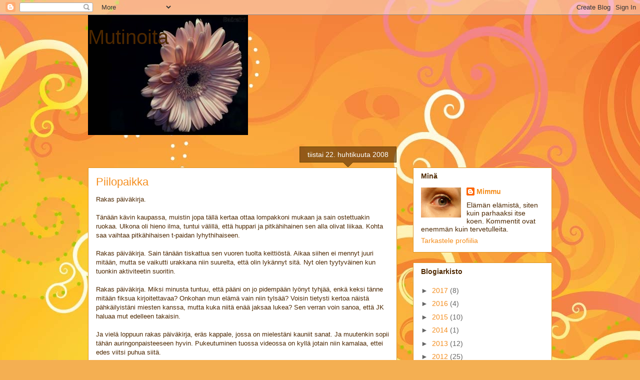

--- FILE ---
content_type: text/html; charset=UTF-8
request_url: https://mimmukka.blogspot.com/2008/04/piilopaikka.html?showComment=1208870700000
body_size: 17136
content:
<!DOCTYPE html>
<html class='v2' dir='ltr' lang='fi'>
<head>
<link href='https://www.blogger.com/static/v1/widgets/4128112664-css_bundle_v2.css' rel='stylesheet' type='text/css'/>
<meta content='width=1100' name='viewport'/>
<meta content='text/html; charset=UTF-8' http-equiv='Content-Type'/>
<meta content='blogger' name='generator'/>
<link href='https://mimmukka.blogspot.com/favicon.ico' rel='icon' type='image/x-icon'/>
<link href='http://mimmukka.blogspot.com/2008/04/piilopaikka.html' rel='canonical'/>
<link rel="alternate" type="application/atom+xml" title="Mutinoita - Atom" href="https://mimmukka.blogspot.com/feeds/posts/default" />
<link rel="alternate" type="application/rss+xml" title="Mutinoita - RSS" href="https://mimmukka.blogspot.com/feeds/posts/default?alt=rss" />
<link rel="service.post" type="application/atom+xml" title="Mutinoita - Atom" href="https://www.blogger.com/feeds/8476022191090414987/posts/default" />

<link rel="alternate" type="application/atom+xml" title="Mutinoita - Atom" href="https://mimmukka.blogspot.com/feeds/7352740563218548972/comments/default" />
<!--Can't find substitution for tag [blog.ieCssRetrofitLinks]-->
<meta content='http://mimmukka.blogspot.com/2008/04/piilopaikka.html' property='og:url'/>
<meta content='Piilopaikka' property='og:title'/>
<meta content='Rakas päiväkirja. Tänään kävin kaupassa, muistin jopa tällä kertaa ottaa lompakkoni mukaan ja sain ostettuakin ruokaa. Ulkona oli hieno ilma...' property='og:description'/>
<title>Mutinoita: Piilopaikka</title>
<style id='page-skin-1' type='text/css'><!--
/*
-----------------------------------------------
Blogger Template Style
Name:     Awesome Inc.
Designer: Tina Chen
URL:      tinachen.org
----------------------------------------------- */
/* Variable definitions
====================
<Variable name="keycolor" description="Main Color" type="color" default="#ffffff"/>
<Group description="Page" selector="body">
<Variable name="body.font" description="Font" type="font"
default="normal normal 13px Arial, Tahoma, Helvetica, FreeSans, sans-serif"/>
<Variable name="body.background.color" description="Background Color" type="color" default="#000000"/>
<Variable name="body.text.color" description="Text Color" type="color" default="#ffffff"/>
</Group>
<Group description="Links" selector=".main-inner">
<Variable name="link.color" description="Link Color" type="color" default="#888888"/>
<Variable name="link.visited.color" description="Visited Color" type="color" default="#444444"/>
<Variable name="link.hover.color" description="Hover Color" type="color" default="#cccccc"/>
</Group>
<Group description="Blog Title" selector=".header h1">
<Variable name="header.font" description="Title Font" type="font"
default="normal bold 40px Arial, Tahoma, Helvetica, FreeSans, sans-serif"/>
<Variable name="header.text.color" description="Title Color" type="color" default="#4e2800" />
<Variable name="header.background.color" description="Header Background" type="color" default="transparent" />
</Group>
<Group description="Blog Description" selector=".header .description">
<Variable name="description.font" description="Font" type="font"
default="normal normal 14px Arial, Tahoma, Helvetica, FreeSans, sans-serif"/>
<Variable name="description.text.color" description="Text Color" type="color"
default="#4e2800" />
</Group>
<Group description="Tabs Text" selector=".tabs-inner .widget li a">
<Variable name="tabs.font" description="Font" type="font"
default="normal bold 14px Arial, Tahoma, Helvetica, FreeSans, sans-serif"/>
<Variable name="tabs.text.color" description="Text Color" type="color" default="#4e2800"/>
<Variable name="tabs.selected.text.color" description="Selected Color" type="color" default="#99531e"/>
</Group>
<Group description="Tabs Background" selector=".tabs-outer .PageList">
<Variable name="tabs.background.color" description="Background Color" type="color" default="#141414"/>
<Variable name="tabs.selected.background.color" description="Selected Color" type="color" default="#444444"/>
<Variable name="tabs.border.color" description="Border Color" type="color" default="#dc9522"/>
</Group>
<Group description="Date Header" selector=".main-inner .widget h2.date-header, .main-inner .widget h2.date-header span">
<Variable name="date.font" description="Font" type="font"
default="normal normal 14px Arial, Tahoma, Helvetica, FreeSans, sans-serif"/>
<Variable name="date.text.color" description="Text Color" type="color" default="#666666"/>
<Variable name="date.border.color" description="Border Color" type="color" default="#dc9522"/>
</Group>
<Group description="Post Title" selector="h3.post-title, h4, h3.post-title a">
<Variable name="post.title.font" description="Font" type="font"
default="normal bold 22px Arial, Tahoma, Helvetica, FreeSans, sans-serif"/>
<Variable name="post.title.text.color" description="Text Color" type="color" default="#4e2800"/>
</Group>
<Group description="Post Background" selector=".post">
<Variable name="post.background.color" description="Background Color" type="color" default="#ffffff" />
<Variable name="post.border.color" description="Border Color" type="color" default="#dc9522" />
<Variable name="post.border.bevel.color" description="Bevel Color" type="color" default="#dc9522"/>
</Group>
<Group description="Gadget Title" selector="h2">
<Variable name="widget.title.font" description="Font" type="font"
default="normal bold 14px Arial, Tahoma, Helvetica, FreeSans, sans-serif"/>
<Variable name="widget.title.text.color" description="Text Color" type="color" default="#4e2800"/>
</Group>
<Group description="Gadget Text" selector=".sidebar .widget">
<Variable name="widget.font" description="Font" type="font"
default="normal normal 14px Arial, Tahoma, Helvetica, FreeSans, sans-serif"/>
<Variable name="widget.text.color" description="Text Color" type="color" default="#4e2800"/>
<Variable name="widget.alternate.text.color" description="Alternate Color" type="color" default="#666666"/>
</Group>
<Group description="Gadget Links" selector=".sidebar .widget">
<Variable name="widget.link.color" description="Link Color" type="color" default="#f48d1d"/>
<Variable name="widget.link.visited.color" description="Visited Color" type="color" default="#b5653b"/>
<Variable name="widget.link.hover.color" description="Hover Color" type="color" default="#f48d1d"/>
</Group>
<Group description="Gadget Background" selector=".sidebar .widget">
<Variable name="widget.background.color" description="Background Color" type="color" default="#141414"/>
<Variable name="widget.border.color" description="Border Color" type="color" default="#222222"/>
<Variable name="widget.border.bevel.color" description="Bevel Color" type="color" default="#000000"/>
</Group>
<Group description="Sidebar Background" selector=".column-left-inner .column-right-inner">
<Variable name="widget.outer.background.color" description="Background Color" type="color" default="transparent" />
</Group>
<Group description="Images" selector=".main-inner">
<Variable name="image.background.color" description="Background Color" type="color" default="transparent"/>
<Variable name="image.border.color" description="Border Color" type="color" default="transparent"/>
</Group>
<Group description="Feed" selector=".blog-feeds">
<Variable name="feed.text.color" description="Text Color" type="color" default="#4e2800"/>
</Group>
<Group description="Feed Links" selector=".blog-feeds">
<Variable name="feed.link.color" description="Link Color" type="color" default="#f48d1d"/>
<Variable name="feed.link.visited.color" description="Visited Color" type="color" default="#b5653b"/>
<Variable name="feed.link.hover.color" description="Hover Color" type="color" default="#f48d1d"/>
</Group>
<Group description="Pager" selector=".blog-pager">
<Variable name="pager.background.color" description="Background Color" type="color" default="#ffffff" />
</Group>
<Group description="Footer" selector=".footer-outer">
<Variable name="footer.background.color" description="Background Color" type="color" default="#ffffff" />
<Variable name="footer.text.color" description="Text Color" type="color" default="#4e2800" />
</Group>
<Variable name="title.shadow.spread" description="Title Shadow" type="length" default="-1px"/>
<Variable name="body.background" description="Body Background" type="background"
color="#f7873d"
default="$(color) none repeat scroll top left"/>
<Variable name="body.background.gradient.cap" description="Body Gradient Cap" type="url"
default="none"/>
<Variable name="body.background.size" description="Body Background Size" type="string" default="auto"/>
<Variable name="tabs.background.gradient" description="Tabs Background Gradient" type="url"
default="none"/>
<Variable name="header.background.gradient" description="Header Background Gradient" type="url" default="none" />
<Variable name="header.padding.top" description="Header Top Padding" type="length" default="22px" />
<Variable name="header.margin.top" description="Header Top Margin" type="length" default="0" />
<Variable name="header.margin.bottom" description="Header Bottom Margin" type="length" default="0" />
<Variable name="widget.padding.top" description="Widget Padding Top" type="length" default="8px" />
<Variable name="widget.padding.side" description="Widget Padding Side" type="length" default="15px" />
<Variable name="widget.outer.margin.top" description="Widget Top Margin" type="length" default="0" />
<Variable name="widget.outer.background.gradient" description="Gradient" type="url" default="none" />
<Variable name="widget.border.radius" description="Gadget Border Radius" type="length" default="0" />
<Variable name="outer.shadow.spread" description="Outer Shadow Size" type="length" default="0" />
<Variable name="date.header.border.radius.top" description="Date Header Border Radius Top" type="length" default="0" />
<Variable name="date.header.position" description="Date Header Position" type="length" default="15px" />
<Variable name="date.space" description="Date Space" type="length" default="30px" />
<Variable name="date.position" description="Date Float" type="string" default="static" />
<Variable name="date.padding.bottom" description="Date Padding Bottom" type="length" default="0" />
<Variable name="date.border.size" description="Date Border Size" type="length" default="0" />
<Variable name="date.background" description="Date Background" type="background" color="transparent"
default="$(color) none no-repeat scroll top left" />
<Variable name="date.first.border.radius.top" description="Date First top radius" type="length" default="0" />
<Variable name="date.last.space.bottom" description="Date Last Space Bottom" type="length"
default="20px" />
<Variable name="date.last.border.radius.bottom" description="Date Last bottom radius" type="length" default="0" />
<Variable name="post.first.padding.top" description="First Post Padding Top" type="length" default="0" />
<Variable name="image.shadow.spread" description="Image Shadow Size" type="length" default="0"/>
<Variable name="image.border.radius" description="Image Border Radius" type="length" default="0"/>
<Variable name="separator.outdent" description="Separator Outdent" type="length" default="15px" />
<Variable name="title.separator.border.size" description="Widget Title Border Size" type="length" default="1px" />
<Variable name="list.separator.border.size" description="List Separator Border Size" type="length" default="1px" />
<Variable name="shadow.spread" description="Shadow Size" type="length" default="0"/>
<Variable name="startSide" description="Side where text starts in blog language" type="automatic" default="left"/>
<Variable name="endSide" description="Side where text ends in blog language" type="automatic" default="right"/>
<Variable name="date.side" description="Side where date header is placed" type="string" default="right"/>
<Variable name="pager.border.radius.top" description="Pager Border Top Radius" type="length" default="0" />
<Variable name="pager.space.top" description="Pager Top Space" type="length" default="1em" />
<Variable name="footer.background.gradient" description="Background Gradient" type="url" default="none" />
<Variable name="mobile.background.size" description="Mobile Background Size" type="string"
default="100% auto"/>
<Variable name="mobile.background.overlay" description="Mobile Background Overlay" type="string"
default="transparent none repeat scroll top left"/>
<Variable name="mobile.button.color" description="Mobile Button Color" type="color" default="#ffffff" />
*/
/* Content
----------------------------------------------- */
body, .body-fauxcolumn-outer {
font: normal normal 13px Arial, Tahoma, Helvetica, FreeSans, sans-serif;
color: #4e2800;
background: #f4af52 url(//themes.googleusercontent.com/image?id=1jBzZZhWmESbxpWuz4_KYI1iPRIJPfZVbhagMxWcJWDsBoLRejCvAeTWImo0USEiGpD5G) repeat fixed top center /* Credit: molotovcoketail (http://www.istockphoto.com/googleimages.php?id=1794602&amp;platform=blogger) */;
}
html body .content-outer {
min-width: 0;
max-width: 100%;
width: 100%;
}
a:link {
text-decoration: none;
color: #f48d1d;
}
a:visited {
text-decoration: none;
color: #b5653b;
}
a:hover {
text-decoration: underline;
color: #f48d1d;
}
.body-fauxcolumn-outer .cap-top {
position: absolute;
z-index: 1;
height: 276px;
width: 100%;
background: transparent none repeat-x scroll top left;
_background-image: none;
}
/* Columns
----------------------------------------------- */
.content-inner {
padding: 0;
}
.header-inner .section {
margin: 0 16px;
}
.tabs-inner .section {
margin: 0 16px;
}
.main-inner {
padding-top: 65px;
}
.main-inner .column-center-inner,
.main-inner .column-left-inner,
.main-inner .column-right-inner {
padding: 0 5px;
}
*+html body .main-inner .column-center-inner {
margin-top: -65px;
}
#layout .main-inner .column-center-inner {
margin-top: 0;
}
/* Header
----------------------------------------------- */
.header-outer {
margin: 0 0 0 0;
background: transparent none repeat scroll 0 0;
}
.Header h1 {
font: normal normal 40px Arial, Tahoma, Helvetica, FreeSans, sans-serif;
color: #4e2800;
text-shadow: 0 0 -1px #000000;
}
.Header h1 a {
color: #4e2800;
}
.Header .description {
font: normal normal 14px Arial, Tahoma, Helvetica, FreeSans, sans-serif;
color: #4e2800;
}
.header-inner .Header .titlewrapper,
.header-inner .Header .descriptionwrapper {
padding-left: 0;
padding-right: 0;
margin-bottom: 0;
}
.header-inner .Header .titlewrapper {
padding-top: 22px;
}
/* Tabs
----------------------------------------------- */
.tabs-outer {
overflow: hidden;
position: relative;
background: transparent url(//www.blogblog.com/1kt/awesomeinc/tabs_gradient_groovy.png) repeat scroll 0 0;
}
#layout .tabs-outer {
overflow: visible;
}
.tabs-cap-top, .tabs-cap-bottom {
position: absolute;
width: 100%;
border-top: 1px solid #dc9522;
}
.tabs-cap-bottom {
bottom: 0;
}
.tabs-inner .widget li a {
display: inline-block;
margin: 0;
padding: .6em 1.5em;
font: normal bold 14px Arial, Tahoma, Helvetica, FreeSans, sans-serif;
color: #99531e;
border-top: 1px solid #dc9522;
border-bottom: 1px solid #dc9522;
border-left: 1px solid #dc9522;
height: 16px;
line-height: 16px;
}
.tabs-inner .widget li:last-child a {
border-right: 1px solid #dc9522;
}
.tabs-inner .widget li.selected a, .tabs-inner .widget li a:hover {
background: #ffeedd url(//www.blogblog.com/1kt/awesomeinc/tabs_gradient_groovy.png) repeat-x scroll 0 -100px;
color: #3c1f00;
}
/* Headings
----------------------------------------------- */
h2 {
font: normal bold 14px Arial, Tahoma, Helvetica, FreeSans, sans-serif;
color: #4e2800;
}
/* Widgets
----------------------------------------------- */
.main-inner .section {
margin: 0 27px;
padding: 0;
}
.main-inner .column-left-outer,
.main-inner .column-right-outer {
margin-top: 0;
}
#layout .main-inner .column-left-outer,
#layout .main-inner .column-right-outer {
margin-top: 0;
}
.main-inner .column-left-inner,
.main-inner .column-right-inner {
background: transparent none repeat 0 0;
-moz-box-shadow: 0 0 0 rgba(0, 0, 0, .2);
-webkit-box-shadow: 0 0 0 rgba(0, 0, 0, .2);
-goog-ms-box-shadow: 0 0 0 rgba(0, 0, 0, .2);
box-shadow: 0 0 0 rgba(0, 0, 0, .2);
-moz-border-radius: 0;
-webkit-border-radius: 0;
-goog-ms-border-radius: 0;
border-radius: 0;
}
#layout .main-inner .column-left-inner,
#layout .main-inner .column-right-inner {
margin-top: 0;
}
.sidebar .widget {
font: normal normal 14px Arial, Tahoma, Helvetica, FreeSans, sans-serif;
color: #4e2800;
}
.sidebar .widget a:link {
color: #f48d1d;
}
.sidebar .widget a:visited {
color: #b5653b;
}
.sidebar .widget a:hover {
color: #f48d1d;
}
.sidebar .widget h2 {
text-shadow: 0 0 -1px #000000;
}
.main-inner .widget {
background-color: #ffffff;
border: 1px solid #dc9522;
padding: 0 15px 15px;
margin: 20px -16px;
-moz-box-shadow: 0 0 0 rgba(0, 0, 0, .2);
-webkit-box-shadow: 0 0 0 rgba(0, 0, 0, .2);
-goog-ms-box-shadow: 0 0 0 rgba(0, 0, 0, .2);
box-shadow: 0 0 0 rgba(0, 0, 0, .2);
-moz-border-radius: 0;
-webkit-border-radius: 0;
-goog-ms-border-radius: 0;
border-radius: 0;
}
.main-inner .widget h2 {
margin: 0 -0;
padding: .6em 0 .5em;
border-bottom: 1px solid transparent;
}
.footer-inner .widget h2 {
padding: 0 0 .4em;
border-bottom: 1px solid transparent;
}
.main-inner .widget h2 + div, .footer-inner .widget h2 + div {
border-top: 0 solid #dc9522;
padding-top: 0;
}
.main-inner .widget .widget-content {
margin: 0 -0;
padding: 7px 0 0;
}
.main-inner .widget ul, .main-inner .widget #ArchiveList ul.flat {
margin: -0 -15px 0;
padding: 0;
list-style: none;
}
.main-inner .widget #ArchiveList {
margin: -0 0 0;
}
.main-inner .widget ul li, .main-inner .widget #ArchiveList ul.flat li {
padding: .5em 15px;
text-indent: 0;
color: #666666;
border-top: 0 solid #dc9522;
border-bottom: 1px solid transparent;
}
.main-inner .widget #ArchiveList ul li {
padding-top: .25em;
padding-bottom: .25em;
}
.main-inner .widget ul li:first-child, .main-inner .widget #ArchiveList ul.flat li:first-child {
border-top: none;
}
.main-inner .widget ul li:last-child, .main-inner .widget #ArchiveList ul.flat li:last-child {
border-bottom: none;
}
.post-body {
position: relative;
}
.main-inner .widget .post-body ul {
padding: 0 2.5em;
margin: .5em 0;
list-style: disc;
}
.main-inner .widget .post-body ul li {
padding: 0.25em 0;
margin-bottom: .25em;
color: #4e2800;
border: none;
}
.footer-inner .widget ul {
padding: 0;
list-style: none;
}
.widget .zippy {
color: #666666;
}
/* Posts
----------------------------------------------- */
body .main-inner .Blog {
padding: 0;
margin-bottom: 1em;
background-color: transparent;
border: none;
-moz-box-shadow: 0 0 0 rgba(0, 0, 0, 0);
-webkit-box-shadow: 0 0 0 rgba(0, 0, 0, 0);
-goog-ms-box-shadow: 0 0 0 rgba(0, 0, 0, 0);
box-shadow: 0 0 0 rgba(0, 0, 0, 0);
}
.main-inner .section:last-child .Blog:last-child {
padding: 0;
margin-bottom: 1em;
}
.main-inner .widget h2.date-header {
margin: 0 -15px 1px;
padding: 0 0 10px 0;
font: normal normal 14px Arial, Tahoma, Helvetica, FreeSans, sans-serif;
color: #ffffff;
background: transparent url(//www.blogblog.com/1kt/awesomeinc/date_background_groovy.png) repeat-x scroll bottom center;
border-top: 1px solid #664400;
border-bottom: 1px solid transparent;
-moz-border-radius-topleft: 0;
-moz-border-radius-topright: 0;
-webkit-border-top-left-radius: 0;
-webkit-border-top-right-radius: 0;
border-top-left-radius: 0;
border-top-right-radius: 0;
position: absolute;
bottom: 100%;
right: 15px;
text-shadow: 0 0 -1px #000000;
}
.main-inner .widget h2.date-header span {
font: normal normal 14px Arial, Tahoma, Helvetica, FreeSans, sans-serif;
display: block;
padding: .5em 15px;
border-left: 1px solid #664400;
border-right: 1px solid #664400;
}
.date-outer {
position: relative;
margin: 65px 0 20px;
padding: 0 15px;
background-color: #ffffff;
border: 1px solid #dc9522;
-moz-box-shadow: 0 0 0 rgba(0, 0, 0, .2);
-webkit-box-shadow: 0 0 0 rgba(0, 0, 0, .2);
-goog-ms-box-shadow: 0 0 0 rgba(0, 0, 0, .2);
box-shadow: 0 0 0 rgba(0, 0, 0, .2);
-moz-border-radius: 0;
-webkit-border-radius: 0;
-goog-ms-border-radius: 0;
border-radius: 0;
}
.date-outer:first-child {
margin-top: 0;
}
.date-outer:last-child {
margin-bottom: 20px;
-moz-border-radius-bottomleft: 0;
-moz-border-radius-bottomright: 0;
-webkit-border-bottom-left-radius: 0;
-webkit-border-bottom-right-radius: 0;
-goog-ms-border-bottom-left-radius: 0;
-goog-ms-border-bottom-right-radius: 0;
border-bottom-left-radius: 0;
border-bottom-right-radius: 0;
}
.date-posts {
margin: 0 -0;
padding: 0 0;
clear: both;
}
.post-outer, .inline-ad {
border-top: 1px solid #dc9522;
margin: 0 -0;
padding: 15px 0;
}
.post-outer {
padding-bottom: 10px;
}
.post-outer:first-child {
padding-top: 15px;
border-top: none;
}
.post-outer:last-child, .inline-ad:last-child {
border-bottom: none;
}
.post-body {
position: relative;
}
.post-body img {
padding: 8px;
background: transparent;
border: 1px solid transparent;
-moz-box-shadow: 0 0 0 rgba(0, 0, 0, .2);
-webkit-box-shadow: 0 0 0 rgba(0, 0, 0, .2);
box-shadow: 0 0 0 rgba(0, 0, 0, .2);
-moz-border-radius: 0;
-webkit-border-radius: 0;
border-radius: 0;
}
h3.post-title, h4 {
font: normal normal 22px Arial, Tahoma, Helvetica, FreeSans, sans-serif;
color: #f48d1d;
}
h3.post-title a {
font: normal normal 22px Arial, Tahoma, Helvetica, FreeSans, sans-serif;
color: #f48d1d;
}
h3.post-title a:hover {
color: #f48d1d;
text-decoration: underline;
}
.post-header {
margin: 0 0 1em;
}
.post-body {
line-height: 1.4;
}
.post-outer h2 {
color: #4e2800;
}
.post-footer {
margin: 1.5em 0 0;
}
#blog-pager {
padding: 15px;
font-size: 120%;
background-color: #ffffff;
border: 1px solid #dc9522;
-moz-box-shadow: 0 0 0 rgba(0, 0, 0, .2);
-webkit-box-shadow: 0 0 0 rgba(0, 0, 0, .2);
-goog-ms-box-shadow: 0 0 0 rgba(0, 0, 0, .2);
box-shadow: 0 0 0 rgba(0, 0, 0, .2);
-moz-border-radius: 0;
-webkit-border-radius: 0;
-goog-ms-border-radius: 0;
border-radius: 0;
-moz-border-radius-topleft: 0;
-moz-border-radius-topright: 0;
-webkit-border-top-left-radius: 0;
-webkit-border-top-right-radius: 0;
-goog-ms-border-top-left-radius: 0;
-goog-ms-border-top-right-radius: 0;
border-top-left-radius: 0;
border-top-right-radius-topright: 0;
margin-top: 1em;
}
.blog-feeds, .post-feeds {
margin: 1em 0;
text-align: center;
color: #4e2800;
}
.blog-feeds a, .post-feeds a {
color: #ffffff;
}
.blog-feeds a:visited, .post-feeds a:visited {
color: #ffffff;
}
.blog-feeds a:hover, .post-feeds a:hover {
color: #ffffff;
}
.post-outer .comments {
margin-top: 2em;
}
/* Comments
----------------------------------------------- */
.comments .comments-content .icon.blog-author {
background-repeat: no-repeat;
background-image: url([data-uri]);
}
.comments .comments-content .loadmore a {
border-top: 1px solid #dc9522;
border-bottom: 1px solid #dc9522;
}
.comments .continue {
border-top: 2px solid #dc9522;
}
/* Footer
----------------------------------------------- */
.footer-outer {
margin: -0 0 -1px;
padding: 0 0 0;
color: #4e2800;
overflow: hidden;
}
.footer-fauxborder-left {
border-top: 1px solid #dc9522;
background: #ffffff none repeat scroll 0 0;
-moz-box-shadow: 0 0 0 rgba(0, 0, 0, .2);
-webkit-box-shadow: 0 0 0 rgba(0, 0, 0, .2);
-goog-ms-box-shadow: 0 0 0 rgba(0, 0, 0, .2);
box-shadow: 0 0 0 rgba(0, 0, 0, .2);
margin: 0 -0;
}
/* Mobile
----------------------------------------------- */
body.mobile {
background-size: 100% auto;
}
.mobile .body-fauxcolumn-outer {
background: transparent none repeat scroll top left;
}
*+html body.mobile .main-inner .column-center-inner {
margin-top: 0;
}
.mobile .main-inner .widget {
padding: 0 0 15px;
}
.mobile .main-inner .widget h2 + div,
.mobile .footer-inner .widget h2 + div {
border-top: none;
padding-top: 0;
}
.mobile .footer-inner .widget h2 {
padding: 0.5em 0;
border-bottom: none;
}
.mobile .main-inner .widget .widget-content {
margin: 0;
padding: 7px 0 0;
}
.mobile .main-inner .widget ul,
.mobile .main-inner .widget #ArchiveList ul.flat {
margin: 0 -15px 0;
}
.mobile .main-inner .widget h2.date-header {
right: 0;
}
.mobile .date-header span {
padding: 0.4em 0;
}
.mobile .date-outer:first-child {
margin-bottom: 0;
border: 1px solid #dc9522;
-moz-border-radius-topleft: 0;
-moz-border-radius-topright: 0;
-webkit-border-top-left-radius: 0;
-webkit-border-top-right-radius: 0;
-goog-ms-border-top-left-radius: 0;
-goog-ms-border-top-right-radius: 0;
border-top-left-radius: 0;
border-top-right-radius: 0;
}
.mobile .date-outer {
border-color: #dc9522;
border-width: 0 1px 1px;
}
.mobile .date-outer:last-child {
margin-bottom: 0;
}
.mobile .main-inner {
padding: 0;
}
.mobile .header-inner .section {
margin: 0;
}
.mobile .blog-posts {
padding: 0 10px;
}
.mobile .post-outer, .mobile .inline-ad {
padding: 5px 0;
}
.mobile .tabs-inner .section {
margin: 0 10px;
}
.mobile .main-inner .widget h2 {
margin: 0;
padding: 0;
}
.mobile .main-inner .widget h2.date-header span {
padding: 0;
}
.mobile .main-inner .widget .widget-content {
margin: 0;
padding: 7px 0 0;
}
.mobile #blog-pager {
border: 1px solid transparent;
background: #ffffff none repeat scroll 0 0;
}
.mobile .main-inner .column-left-inner,
.mobile .main-inner .column-right-inner {
background: transparent none repeat 0 0;
-moz-box-shadow: none;
-webkit-box-shadow: none;
-goog-ms-box-shadow: none;
box-shadow: none;
}
.mobile .date-posts {
margin: 0;
padding: 0;
}
.mobile .footer-fauxborder-left {
margin: 0;
border-top: inherit;
}
.mobile .main-inner .section:last-child .Blog:last-child {
margin-bottom: 0;
}
.mobile-index-contents {
color: #4e2800;
}
.mobile .mobile-link-button {
background: #f48d1d url(//www.blogblog.com/1kt/awesomeinc/tabs_gradient_groovy.png) repeat scroll 0 0;
}
.mobile-link-button a:link, .mobile-link-button a:visited {
color: #4e2800;
}
.mobile .tabs-inner .PageList .widget-content {
background: transparent;
border-top: 1px solid;
border-color: #dc9522;
color: #99531e;
}
.mobile .tabs-inner .PageList .widget-content .pagelist-arrow {
border-left: 1px solid #dc9522;
}

--></style>
<style id='template-skin-1' type='text/css'><!--
body {
min-width: 960px;
}
.content-outer, .content-fauxcolumn-outer, .region-inner {
min-width: 960px;
max-width: 960px;
_width: 960px;
}
.main-inner .columns {
padding-left: 0;
padding-right: 310px;
}
.main-inner .fauxcolumn-center-outer {
left: 0;
right: 310px;
/* IE6 does not respect left and right together */
_width: expression(this.parentNode.offsetWidth -
parseInt("0") -
parseInt("310px") + 'px');
}
.main-inner .fauxcolumn-left-outer {
width: 0;
}
.main-inner .fauxcolumn-right-outer {
width: 310px;
}
.main-inner .column-left-outer {
width: 0;
right: 100%;
margin-left: -0;
}
.main-inner .column-right-outer {
width: 310px;
margin-right: -310px;
}
#layout {
min-width: 0;
}
#layout .content-outer {
min-width: 0;
width: 800px;
}
#layout .region-inner {
min-width: 0;
width: auto;
}
body#layout div.add_widget {
padding: 8px;
}
body#layout div.add_widget a {
margin-left: 32px;
}
--></style>
<style>
    body {background-image:url(\/\/themes.googleusercontent.com\/image?id=1jBzZZhWmESbxpWuz4_KYI1iPRIJPfZVbhagMxWcJWDsBoLRejCvAeTWImo0USEiGpD5G);}
    
@media (max-width: 200px) { body {background-image:url(\/\/themes.googleusercontent.com\/image?id=1jBzZZhWmESbxpWuz4_KYI1iPRIJPfZVbhagMxWcJWDsBoLRejCvAeTWImo0USEiGpD5G&options=w200);}}
@media (max-width: 400px) and (min-width: 201px) { body {background-image:url(\/\/themes.googleusercontent.com\/image?id=1jBzZZhWmESbxpWuz4_KYI1iPRIJPfZVbhagMxWcJWDsBoLRejCvAeTWImo0USEiGpD5G&options=w400);}}
@media (max-width: 800px) and (min-width: 401px) { body {background-image:url(\/\/themes.googleusercontent.com\/image?id=1jBzZZhWmESbxpWuz4_KYI1iPRIJPfZVbhagMxWcJWDsBoLRejCvAeTWImo0USEiGpD5G&options=w800);}}
@media (max-width: 1200px) and (min-width: 801px) { body {background-image:url(\/\/themes.googleusercontent.com\/image?id=1jBzZZhWmESbxpWuz4_KYI1iPRIJPfZVbhagMxWcJWDsBoLRejCvAeTWImo0USEiGpD5G&options=w1200);}}
/* Last tag covers anything over one higher than the previous max-size cap. */
@media (min-width: 1201px) { body {background-image:url(\/\/themes.googleusercontent.com\/image?id=1jBzZZhWmESbxpWuz4_KYI1iPRIJPfZVbhagMxWcJWDsBoLRejCvAeTWImo0USEiGpD5G&options=w1600);}}
  </style>
<link href='https://www.blogger.com/dyn-css/authorization.css?targetBlogID=8476022191090414987&amp;zx=a47e01ca-fee0-4338-a59a-e92baf85bd11' media='none' onload='if(media!=&#39;all&#39;)media=&#39;all&#39;' rel='stylesheet'/><noscript><link href='https://www.blogger.com/dyn-css/authorization.css?targetBlogID=8476022191090414987&amp;zx=a47e01ca-fee0-4338-a59a-e92baf85bd11' rel='stylesheet'/></noscript>
<meta name='google-adsense-platform-account' content='ca-host-pub-1556223355139109'/>
<meta name='google-adsense-platform-domain' content='blogspot.com'/>

</head>
<body class='loading'>
<div class='navbar section' id='navbar' name='Navigointipalkki'><div class='widget Navbar' data-version='1' id='Navbar1'><script type="text/javascript">
    function setAttributeOnload(object, attribute, val) {
      if(window.addEventListener) {
        window.addEventListener('load',
          function(){ object[attribute] = val; }, false);
      } else {
        window.attachEvent('onload', function(){ object[attribute] = val; });
      }
    }
  </script>
<div id="navbar-iframe-container"></div>
<script type="text/javascript" src="https://apis.google.com/js/platform.js"></script>
<script type="text/javascript">
      gapi.load("gapi.iframes:gapi.iframes.style.bubble", function() {
        if (gapi.iframes && gapi.iframes.getContext) {
          gapi.iframes.getContext().openChild({
              url: 'https://www.blogger.com/navbar/8476022191090414987?po\x3d7352740563218548972\x26origin\x3dhttps://mimmukka.blogspot.com',
              where: document.getElementById("navbar-iframe-container"),
              id: "navbar-iframe"
          });
        }
      });
    </script><script type="text/javascript">
(function() {
var script = document.createElement('script');
script.type = 'text/javascript';
script.src = '//pagead2.googlesyndication.com/pagead/js/google_top_exp.js';
var head = document.getElementsByTagName('head')[0];
if (head) {
head.appendChild(script);
}})();
</script>
</div></div>
<div class='body-fauxcolumns'>
<div class='fauxcolumn-outer body-fauxcolumn-outer'>
<div class='cap-top'>
<div class='cap-left'></div>
<div class='cap-right'></div>
</div>
<div class='fauxborder-left'>
<div class='fauxborder-right'></div>
<div class='fauxcolumn-inner'>
</div>
</div>
<div class='cap-bottom'>
<div class='cap-left'></div>
<div class='cap-right'></div>
</div>
</div>
</div>
<div class='content'>
<div class='content-fauxcolumns'>
<div class='fauxcolumn-outer content-fauxcolumn-outer'>
<div class='cap-top'>
<div class='cap-left'></div>
<div class='cap-right'></div>
</div>
<div class='fauxborder-left'>
<div class='fauxborder-right'></div>
<div class='fauxcolumn-inner'>
</div>
</div>
<div class='cap-bottom'>
<div class='cap-left'></div>
<div class='cap-right'></div>
</div>
</div>
</div>
<div class='content-outer'>
<div class='content-cap-top cap-top'>
<div class='cap-left'></div>
<div class='cap-right'></div>
</div>
<div class='fauxborder-left content-fauxborder-left'>
<div class='fauxborder-right content-fauxborder-right'></div>
<div class='content-inner'>
<header>
<div class='header-outer'>
<div class='header-cap-top cap-top'>
<div class='cap-left'></div>
<div class='cap-right'></div>
</div>
<div class='fauxborder-left header-fauxborder-left'>
<div class='fauxborder-right header-fauxborder-right'></div>
<div class='region-inner header-inner'>
<div class='header section' id='header' name='Otsikko'><div class='widget Header' data-version='1' id='Header1'>
<div id='header-inner' style='background-image: url("https://blogger.googleusercontent.com/img/b/R29vZ2xl/AVvXsEjuybohVS5FTs_BJXTFk3oEfUo8frXKsfMMO8pnNDuikhSCAYYQcbT4phfe6sDbMwr9rCtzuvXHvYHmoCvSocXJ-XUvRhziwLZIWYiCZBb5v89ocDA9_KsjqTLhLeeEUfuCOXGTiPE4yoFb/s1600/BXK17007_plano-de-fundo_gerbera-ros.jpg"); background-position: left; width: 320px; min-height: 240px; _height: 240px; background-repeat: no-repeat; '>
<div class='titlewrapper' style='background: transparent'>
<h1 class='title' style='background: transparent; border-width: 0px'>
<a href='https://mimmukka.blogspot.com/'>
Mutinoita
</a>
</h1>
</div>
<div class='descriptionwrapper'>
<p class='description'><span>
</span></p>
</div>
</div>
</div></div>
</div>
</div>
<div class='header-cap-bottom cap-bottom'>
<div class='cap-left'></div>
<div class='cap-right'></div>
</div>
</div>
</header>
<div class='tabs-outer'>
<div class='tabs-cap-top cap-top'>
<div class='cap-left'></div>
<div class='cap-right'></div>
</div>
<div class='fauxborder-left tabs-fauxborder-left'>
<div class='fauxborder-right tabs-fauxborder-right'></div>
<div class='region-inner tabs-inner'>
<div class='tabs no-items section' id='crosscol' name='Kaikki sarakkeet'></div>
<div class='tabs no-items section' id='crosscol-overflow' name='Cross-Column 2'></div>
</div>
</div>
<div class='tabs-cap-bottom cap-bottom'>
<div class='cap-left'></div>
<div class='cap-right'></div>
</div>
</div>
<div class='main-outer'>
<div class='main-cap-top cap-top'>
<div class='cap-left'></div>
<div class='cap-right'></div>
</div>
<div class='fauxborder-left main-fauxborder-left'>
<div class='fauxborder-right main-fauxborder-right'></div>
<div class='region-inner main-inner'>
<div class='columns fauxcolumns'>
<div class='fauxcolumn-outer fauxcolumn-center-outer'>
<div class='cap-top'>
<div class='cap-left'></div>
<div class='cap-right'></div>
</div>
<div class='fauxborder-left'>
<div class='fauxborder-right'></div>
<div class='fauxcolumn-inner'>
</div>
</div>
<div class='cap-bottom'>
<div class='cap-left'></div>
<div class='cap-right'></div>
</div>
</div>
<div class='fauxcolumn-outer fauxcolumn-left-outer'>
<div class='cap-top'>
<div class='cap-left'></div>
<div class='cap-right'></div>
</div>
<div class='fauxborder-left'>
<div class='fauxborder-right'></div>
<div class='fauxcolumn-inner'>
</div>
</div>
<div class='cap-bottom'>
<div class='cap-left'></div>
<div class='cap-right'></div>
</div>
</div>
<div class='fauxcolumn-outer fauxcolumn-right-outer'>
<div class='cap-top'>
<div class='cap-left'></div>
<div class='cap-right'></div>
</div>
<div class='fauxborder-left'>
<div class='fauxborder-right'></div>
<div class='fauxcolumn-inner'>
</div>
</div>
<div class='cap-bottom'>
<div class='cap-left'></div>
<div class='cap-right'></div>
</div>
</div>
<!-- corrects IE6 width calculation -->
<div class='columns-inner'>
<div class='column-center-outer'>
<div class='column-center-inner'>
<div class='main section' id='main' name='Ensisijainen'><div class='widget Blog' data-version='1' id='Blog1'>
<div class='blog-posts hfeed'>

          <div class="date-outer">
        
<h2 class='date-header'><span>tiistai 22. huhtikuuta 2008</span></h2>

          <div class="date-posts">
        
<div class='post-outer'>
<div class='post hentry uncustomized-post-template' itemprop='blogPost' itemscope='itemscope' itemtype='http://schema.org/BlogPosting'>
<meta content='8476022191090414987' itemprop='blogId'/>
<meta content='7352740563218548972' itemprop='postId'/>
<a name='7352740563218548972'></a>
<h3 class='post-title entry-title' itemprop='name'>
Piilopaikka
</h3>
<div class='post-header'>
<div class='post-header-line-1'></div>
</div>
<div class='post-body entry-content' id='post-body-7352740563218548972' itemprop='description articleBody'>
Rakas päiväkirja.<br /><br />Tänään kävin kaupassa, muistin jopa tällä kertaa ottaa lompakkoni mukaan ja sain ostettuakin ruokaa. Ulkona oli hieno ilma, tuntui välillä, että huppari ja pitkähihainen sen alla olivat liikaa. Kohta saa vaihtaa pitkähihaisen t-paidan lyhythihaiseen.<br /><br />Rakas päiväkirja. Sain tänään tiskattua sen vuoren tuolta keittiöstä. Aikaa siihen ei mennyt juuri mitään, mutta se vaikutti urakkana niin suurelta, että olin lykännyt sitä. Nyt olen tyytyväinen kun tuonkin aktiviteetin suoritin.<br /><br />Rakas päiväkirja. Miksi minusta tuntuu, että pääni on jo pidempään lyönyt tyhjää, enkä keksi tänne mitään fiksua kirjoitettavaa? Onkohan mun elämä vain niin tylsää? Voisin tietysti kertoa näistä pähkäilyistäni miesten kanssa, mutta kuka niitä enää jaksaa lukea? Sen verran voin sanoa, että JK haluaa mut edelleen takaisin.<br /><br />Ja vielä loppuun rakas päiväkirja, eräs kappale, jossa on mielestäni kauniit sanat. Ja muutenkin sopii tähän auringonpaisteeseen hyvin. Pukeutuminen tuossa videossa on kyllä jotain niin kamalaa, ettei edes viitsi puhua siitä.<br /><br /><object height="344" width="425"><param name="movie" value="//www.youtube.com/v/6O5oYSbIlfk&amp;hl=en&amp;fs=1"><param name="allowFullScreen" value="true"><embed src="//www.youtube.com/v/6O5oYSbIlfk&amp;hl=en&amp;fs=1" type="application/x-shockwave-flash" allowfullscreen="true" width="425" height="344"></embed></object>
<div style='clear: both;'></div>
</div>
<div class='post-footer'>
<div class='post-footer-line post-footer-line-1'>
<span class='post-author vcard'>
Mutisee
<span class='fn' itemprop='author' itemscope='itemscope' itemtype='http://schema.org/Person'>
<meta content='https://www.blogger.com/profile/14846672096592826991' itemprop='url'/>
<a class='g-profile' href='https://www.blogger.com/profile/14846672096592826991' rel='author' title='author profile'>
<span itemprop='name'>Mimmu</span>
</a>
</span>
</span>
<span class='post-timestamp'>
klo
<meta content='http://mimmukka.blogspot.com/2008/04/piilopaikka.html' itemprop='url'/>
<a class='timestamp-link' href='https://mimmukka.blogspot.com/2008/04/piilopaikka.html' rel='bookmark' title='permanent link'><abbr class='published' itemprop='datePublished' title='2008-04-22T16:08:00+03:00'>16.08</abbr></a>
</span>
<span class='post-comment-link'>
</span>
<span class='post-icons'>
<span class='item-control blog-admin pid-42835641'>
<a href='https://www.blogger.com/post-edit.g?blogID=8476022191090414987&postID=7352740563218548972&from=pencil' title='Muokkaa tekstiä'>
<img alt='' class='icon-action' height='18' src='https://resources.blogblog.com/img/icon18_edit_allbkg.gif' width='18'/>
</a>
</span>
</span>
<div class='post-share-buttons goog-inline-block'>
</div>
</div>
<div class='post-footer-line post-footer-line-2'>
<span class='post-labels'>
Töhryt
<a href='https://mimmukka.blogspot.com/search/label/Musiikki' rel='tag'>Musiikki</a>,
<a href='https://mimmukka.blogspot.com/search/label/Mutinaa' rel='tag'>Mutinaa</a>
</span>
</div>
<div class='post-footer-line post-footer-line-3'>
<span class='post-location'>
</span>
</div>
</div>
</div>
<div class='comments' id='comments'>
<a name='comments'></a>
<h4>14 kommenttia:</h4>
<div id='Blog1_comments-block-wrapper'>
<dl class='avatar-comment-indent' id='comments-block'>
<dt class='comment-author ' id='c6897704716444404799'>
<a name='c6897704716444404799'></a>
<div class="avatar-image-container vcard"><span dir="ltr"><a href="https://www.blogger.com/profile/00166166310290683405" target="" rel="nofollow" onclick="" class="avatar-hovercard" id="av-6897704716444404799-00166166310290683405"><img src="https://resources.blogblog.com/img/blank.gif" width="35" height="35" class="delayLoad" style="display: none;" longdesc="//blogger.googleusercontent.com/img/b/R29vZ2xl/AVvXsEixXWFH5ymvXhbEhEYSWUQmHsWovAzvhC6e6PMU2U0yqplzU49_M5sBUjIUR_g800XHMqXrV54unSTYNTFPnDLOln4Bi3u1NI3T9GOchDFouKPKfJ_egWUoi_9q2Pe7NEY/s45-c/prof1.jpg" alt="" title="Tiina">

<noscript><img src="//blogger.googleusercontent.com/img/b/R29vZ2xl/AVvXsEixXWFH5ymvXhbEhEYSWUQmHsWovAzvhC6e6PMU2U0yqplzU49_M5sBUjIUR_g800XHMqXrV54unSTYNTFPnDLOln4Bi3u1NI3T9GOchDFouKPKfJ_egWUoi_9q2Pe7NEY/s45-c/prof1.jpg" width="35" height="35" class="photo" alt=""></noscript></a></span></div>
<a href='https://www.blogger.com/profile/00166166310290683405' rel='nofollow'>Tiina</a>
kirjoitti...
</dt>
<dd class='comment-body' id='Blog1_cmt-6897704716444404799'>
<p>
Tarviiko Järjen Äänen(TM) nyt sanoa jotain tuohon JK-asiaan?<BR/><BR/>Leevi ja Leavings on ihan jees. :)
</p>
</dd>
<dd class='comment-footer'>
<span class='comment-timestamp'>
<a href='https://mimmukka.blogspot.com/2008/04/piilopaikka.html?showComment=1208870580000#c6897704716444404799' title='comment permalink'>
22. huhtikuuta 2008 klo 16.23
</a>
<span class='item-control blog-admin pid-303546110'>
<a class='comment-delete' href='https://www.blogger.com/comment/delete/8476022191090414987/6897704716444404799' title='Poista kommentti'>
<img src='https://resources.blogblog.com/img/icon_delete13.gif'/>
</a>
</span>
</span>
</dd>
<dt class='comment-author blog-author' id='c8625277862502279988'>
<a name='c8625277862502279988'></a>
<div class="avatar-image-container vcard"><span dir="ltr"><a href="https://www.blogger.com/profile/14846672096592826991" target="" rel="nofollow" onclick="" class="avatar-hovercard" id="av-8625277862502279988-14846672096592826991"><img src="https://resources.blogblog.com/img/blank.gif" width="35" height="35" class="delayLoad" style="display: none;" longdesc="//blogger.googleusercontent.com/img/b/R29vZ2xl/AVvXsEjG-4B7sye4VFvy0rr-hEm4K-t-yrkhaaN2xPrg2FtEKjAWc3uipuEs1OJARuzQe_noXjZBh3GdxfzLsPVPd9YjRlPzUwnIN490oNGFAgerMFwy3FVqDf_p5Ok5PC0q5ZQ/s45-c/STP60616.JPG" alt="" title="Mimmu">

<noscript><img src="//blogger.googleusercontent.com/img/b/R29vZ2xl/AVvXsEjG-4B7sye4VFvy0rr-hEm4K-t-yrkhaaN2xPrg2FtEKjAWc3uipuEs1OJARuzQe_noXjZBh3GdxfzLsPVPd9YjRlPzUwnIN490oNGFAgerMFwy3FVqDf_p5Ok5PC0q5ZQ/s45-c/STP60616.JPG" width="35" height="35" class="photo" alt=""></noscript></a></span></div>
<a href='https://www.blogger.com/profile/14846672096592826991' rel='nofollow'>Mimmu</a>
kirjoitti...
</dt>
<dd class='comment-body' id='Blog1_cmt-8625277862502279988'>
<p>
Ei tarvi järjen ääntä :)
</p>
</dd>
<dd class='comment-footer'>
<span class='comment-timestamp'>
<a href='https://mimmukka.blogspot.com/2008/04/piilopaikka.html?showComment=1208870700000#c8625277862502279988' title='comment permalink'>
22. huhtikuuta 2008 klo 16.25
</a>
<span class='item-control blog-admin pid-42835641'>
<a class='comment-delete' href='https://www.blogger.com/comment/delete/8476022191090414987/8625277862502279988' title='Poista kommentti'>
<img src='https://resources.blogblog.com/img/icon_delete13.gif'/>
</a>
</span>
</span>
</dd>
<dt class='comment-author ' id='c7734379268198889698'>
<a name='c7734379268198889698'></a>
<div class="avatar-image-container vcard"><span dir="ltr"><a href="https://www.blogger.com/profile/08370281826431447664" target="" rel="nofollow" onclick="" class="avatar-hovercard" id="av-7734379268198889698-08370281826431447664"><img src="https://resources.blogblog.com/img/blank.gif" width="35" height="35" class="delayLoad" style="display: none;" longdesc="//3.bp.blogspot.com/-ce8tpp-FXQc/ZUZz18ND4NI/AAAAAAAAQM4/9M19et3Qt48_ptcbveRdgnrFe8V1HzlOgCK4BGAYYCw/s35/Elinh1.jpg" alt="" title="Elegia">

<noscript><img src="//3.bp.blogspot.com/-ce8tpp-FXQc/ZUZz18ND4NI/AAAAAAAAQM4/9M19et3Qt48_ptcbveRdgnrFe8V1HzlOgCK4BGAYYCw/s35/Elinh1.jpg" width="35" height="35" class="photo" alt=""></noscript></a></span></div>
<a href='https://www.blogger.com/profile/08370281826431447664' rel='nofollow'>Elegia</a>
kirjoitti...
</dt>
<dd class='comment-body' id='Blog1_cmt-7734379268198889698'>
<p>
Leevi ja kaverit on jee, heillä on (oli) oma tyylinsä (myös mitä tulee pukeutumiseen ;-)<BR/><BR/>Miehistä en tiedä mitään, joten kerrankin olen hiljaa ;)
</p>
</dd>
<dd class='comment-footer'>
<span class='comment-timestamp'>
<a href='https://mimmukka.blogspot.com/2008/04/piilopaikka.html?showComment=1208870880000#c7734379268198889698' title='comment permalink'>
22. huhtikuuta 2008 klo 16.28
</a>
<span class='item-control blog-admin pid-579017768'>
<a class='comment-delete' href='https://www.blogger.com/comment/delete/8476022191090414987/7734379268198889698' title='Poista kommentti'>
<img src='https://resources.blogblog.com/img/icon_delete13.gif'/>
</a>
</span>
</span>
</dd>
<dt class='comment-author blog-author' id='c1712979840836734214'>
<a name='c1712979840836734214'></a>
<div class="avatar-image-container vcard"><span dir="ltr"><a href="https://www.blogger.com/profile/14846672096592826991" target="" rel="nofollow" onclick="" class="avatar-hovercard" id="av-1712979840836734214-14846672096592826991"><img src="https://resources.blogblog.com/img/blank.gif" width="35" height="35" class="delayLoad" style="display: none;" longdesc="//blogger.googleusercontent.com/img/b/R29vZ2xl/AVvXsEjG-4B7sye4VFvy0rr-hEm4K-t-yrkhaaN2xPrg2FtEKjAWc3uipuEs1OJARuzQe_noXjZBh3GdxfzLsPVPd9YjRlPzUwnIN490oNGFAgerMFwy3FVqDf_p5Ok5PC0q5ZQ/s45-c/STP60616.JPG" alt="" title="Mimmu">

<noscript><img src="//blogger.googleusercontent.com/img/b/R29vZ2xl/AVvXsEjG-4B7sye4VFvy0rr-hEm4K-t-yrkhaaN2xPrg2FtEKjAWc3uipuEs1OJARuzQe_noXjZBh3GdxfzLsPVPd9YjRlPzUwnIN490oNGFAgerMFwy3FVqDf_p5Ok5PC0q5ZQ/s45-c/STP60616.JPG" width="35" height="35" class="photo" alt=""></noscript></a></span></div>
<a href='https://www.blogger.com/profile/14846672096592826991' rel='nofollow'>Mimmu</a>
kirjoitti...
</dt>
<dd class='comment-body' id='Blog1_cmt-1712979840836734214'>
<p>
Siksi Leevit ei varmaan keikkaillu, kun toi pukeutumispuoli on jätetty muille ;)
</p>
</dd>
<dd class='comment-footer'>
<span class='comment-timestamp'>
<a href='https://mimmukka.blogspot.com/2008/04/piilopaikka.html?showComment=1208871300000#c1712979840836734214' title='comment permalink'>
22. huhtikuuta 2008 klo 16.35
</a>
<span class='item-control blog-admin pid-42835641'>
<a class='comment-delete' href='https://www.blogger.com/comment/delete/8476022191090414987/1712979840836734214' title='Poista kommentti'>
<img src='https://resources.blogblog.com/img/icon_delete13.gif'/>
</a>
</span>
</span>
</dd>
<dt class='comment-author ' id='c6766875032027996571'>
<a name='c6766875032027996571'></a>
<div class="avatar-image-container vcard"><span dir="ltr"><a href="https://www.blogger.com/profile/14081283043198487619" target="" rel="nofollow" onclick="" class="avatar-hovercard" id="av-6766875032027996571-14081283043198487619"><img src="https://resources.blogblog.com/img/blank.gif" width="35" height="35" class="delayLoad" style="display: none;" longdesc="//blogger.googleusercontent.com/img/b/R29vZ2xl/AVvXsEjxnIcYVmNrooNLSH6oRrmgQgjRdMfzgitS_wSRwvAvGIoE-FYtz_mrtm4l1zzPwzFUilT7g6UU6aAREi8Uhb1J_DIoS5tY0Z6kxF87AC8l_K_Gnfm5Xi44MHx_RhxPSA/s45-c/DSCN0898.JPG" alt="" title="Wille">

<noscript><img src="//blogger.googleusercontent.com/img/b/R29vZ2xl/AVvXsEjxnIcYVmNrooNLSH6oRrmgQgjRdMfzgitS_wSRwvAvGIoE-FYtz_mrtm4l1zzPwzFUilT7g6UU6aAREi8Uhb1J_DIoS5tY0Z6kxF87AC8l_K_Gnfm5Xi44MHx_RhxPSA/s45-c/DSCN0898.JPG" width="35" height="35" class="photo" alt=""></noscript></a></span></div>
<a href='https://www.blogger.com/profile/14081283043198487619' rel='nofollow'>Wille</a>
kirjoitti...
</dt>
<dd class='comment-body' id='Blog1_cmt-6766875032027996571'>
<p>
Gösta on komea mies!
</p>
</dd>
<dd class='comment-footer'>
<span class='comment-timestamp'>
<a href='https://mimmukka.blogspot.com/2008/04/piilopaikka.html?showComment=1208872560000#c6766875032027996571' title='comment permalink'>
22. huhtikuuta 2008 klo 16.56
</a>
<span class='item-control blog-admin pid-438047272'>
<a class='comment-delete' href='https://www.blogger.com/comment/delete/8476022191090414987/6766875032027996571' title='Poista kommentti'>
<img src='https://resources.blogblog.com/img/icon_delete13.gif'/>
</a>
</span>
</span>
</dd>
<dt class='comment-author blog-author' id='c6592859247108202423'>
<a name='c6592859247108202423'></a>
<div class="avatar-image-container vcard"><span dir="ltr"><a href="https://www.blogger.com/profile/14846672096592826991" target="" rel="nofollow" onclick="" class="avatar-hovercard" id="av-6592859247108202423-14846672096592826991"><img src="https://resources.blogblog.com/img/blank.gif" width="35" height="35" class="delayLoad" style="display: none;" longdesc="//blogger.googleusercontent.com/img/b/R29vZ2xl/AVvXsEjG-4B7sye4VFvy0rr-hEm4K-t-yrkhaaN2xPrg2FtEKjAWc3uipuEs1OJARuzQe_noXjZBh3GdxfzLsPVPd9YjRlPzUwnIN490oNGFAgerMFwy3FVqDf_p5Ok5PC0q5ZQ/s45-c/STP60616.JPG" alt="" title="Mimmu">

<noscript><img src="//blogger.googleusercontent.com/img/b/R29vZ2xl/AVvXsEjG-4B7sye4VFvy0rr-hEm4K-t-yrkhaaN2xPrg2FtEKjAWc3uipuEs1OJARuzQe_noXjZBh3GdxfzLsPVPd9YjRlPzUwnIN490oNGFAgerMFwy3FVqDf_p5Ok5PC0q5ZQ/s45-c/STP60616.JPG" width="35" height="35" class="photo" alt=""></noscript></a></span></div>
<a href='https://www.blogger.com/profile/14846672096592826991' rel='nofollow'>Mimmu</a>
kirjoitti...
</dt>
<dd class='comment-body' id='Blog1_cmt-6592859247108202423'>
<p>
Willen miesmaku on pikkasen erikoinen ;)
</p>
</dd>
<dd class='comment-footer'>
<span class='comment-timestamp'>
<a href='https://mimmukka.blogspot.com/2008/04/piilopaikka.html?showComment=1208872740000#c6592859247108202423' title='comment permalink'>
22. huhtikuuta 2008 klo 16.59
</a>
<span class='item-control blog-admin pid-42835641'>
<a class='comment-delete' href='https://www.blogger.com/comment/delete/8476022191090414987/6592859247108202423' title='Poista kommentti'>
<img src='https://resources.blogblog.com/img/icon_delete13.gif'/>
</a>
</span>
</span>
</dd>
<dt class='comment-author ' id='c7344539421874476538'>
<a name='c7344539421874476538'></a>
<div class="avatar-image-container avatar-stock"><span dir="ltr"><img src="//resources.blogblog.com/img/blank.gif" width="35" height="35" alt="" title="Anonyymi">

</span></div>
Anonyymi
kirjoitti...
</dt>
<dd class='comment-body' id='Blog1_cmt-7344539421874476538'>
<p>
Rakas Mimmun päiväkirja...minä en näe mitään videota, vain harmaata.
</p>
</dd>
<dd class='comment-footer'>
<span class='comment-timestamp'>
<a href='https://mimmukka.blogspot.com/2008/04/piilopaikka.html?showComment=1208874600000#c7344539421874476538' title='comment permalink'>
22. huhtikuuta 2008 klo 17.30
</a>
<span class='item-control blog-admin pid-1322926423'>
<a class='comment-delete' href='https://www.blogger.com/comment/delete/8476022191090414987/7344539421874476538' title='Poista kommentti'>
<img src='https://resources.blogblog.com/img/icon_delete13.gif'/>
</a>
</span>
</span>
</dd>
<dt class='comment-author ' id='c5994872447989092053'>
<a name='c5994872447989092053'></a>
<div class="avatar-image-container avatar-stock"><span dir="ltr"><img src="//resources.blogblog.com/img/blank.gif" width="35" height="35" alt="" title="Anonyymi">

</span></div>
Anonyymi
kirjoitti...
</dt>
<dd class='comment-body' id='Blog1_cmt-5994872447989092053'>
<p>
Rakas Mimmun päiväkirja. Näkyy se sittenkin.
</p>
</dd>
<dd class='comment-footer'>
<span class='comment-timestamp'>
<a href='https://mimmukka.blogspot.com/2008/04/piilopaikka.html?showComment=1208874660000#c5994872447989092053' title='comment permalink'>
22. huhtikuuta 2008 klo 17.31
</a>
<span class='item-control blog-admin pid-1322926423'>
<a class='comment-delete' href='https://www.blogger.com/comment/delete/8476022191090414987/5994872447989092053' title='Poista kommentti'>
<img src='https://resources.blogblog.com/img/icon_delete13.gif'/>
</a>
</span>
</span>
</dd>
<dt class='comment-author blog-author' id='c4771394312247406000'>
<a name='c4771394312247406000'></a>
<div class="avatar-image-container vcard"><span dir="ltr"><a href="https://www.blogger.com/profile/14846672096592826991" target="" rel="nofollow" onclick="" class="avatar-hovercard" id="av-4771394312247406000-14846672096592826991"><img src="https://resources.blogblog.com/img/blank.gif" width="35" height="35" class="delayLoad" style="display: none;" longdesc="//blogger.googleusercontent.com/img/b/R29vZ2xl/AVvXsEjG-4B7sye4VFvy0rr-hEm4K-t-yrkhaaN2xPrg2FtEKjAWc3uipuEs1OJARuzQe_noXjZBh3GdxfzLsPVPd9YjRlPzUwnIN490oNGFAgerMFwy3FVqDf_p5Ok5PC0q5ZQ/s45-c/STP60616.JPG" alt="" title="Mimmu">

<noscript><img src="//blogger.googleusercontent.com/img/b/R29vZ2xl/AVvXsEjG-4B7sye4VFvy0rr-hEm4K-t-yrkhaaN2xPrg2FtEKjAWc3uipuEs1OJARuzQe_noXjZBh3GdxfzLsPVPd9YjRlPzUwnIN490oNGFAgerMFwy3FVqDf_p5Ok5PC0q5ZQ/s45-c/STP60616.JPG" width="35" height="35" class="photo" alt=""></noscript></a></span></div>
<a href='https://www.blogger.com/profile/14846672096592826991' rel='nofollow'>Mimmu</a>
kirjoitti...
</dt>
<dd class='comment-body' id='Blog1_cmt-4771394312247406000'>
<p>
Rakas Sirtsu, kannattaa aina ensin avata silmät ja sitten vasta valittaa, jos tilanne ei muutu ;)
</p>
</dd>
<dd class='comment-footer'>
<span class='comment-timestamp'>
<a href='https://mimmukka.blogspot.com/2008/04/piilopaikka.html?showComment=1208875320000#c4771394312247406000' title='comment permalink'>
22. huhtikuuta 2008 klo 17.42
</a>
<span class='item-control blog-admin pid-42835641'>
<a class='comment-delete' href='https://www.blogger.com/comment/delete/8476022191090414987/4771394312247406000' title='Poista kommentti'>
<img src='https://resources.blogblog.com/img/icon_delete13.gif'/>
</a>
</span>
</span>
</dd>
<dt class='comment-author ' id='c4673054185193871620'>
<a name='c4673054185193871620'></a>
<div class="avatar-image-container vcard"><span dir="ltr"><a href="https://www.blogger.com/profile/16137520837494261773" target="" rel="nofollow" onclick="" class="avatar-hovercard" id="av-4673054185193871620-16137520837494261773"><img src="https://resources.blogblog.com/img/blank.gif" width="35" height="35" class="delayLoad" style="display: none;" longdesc="//blogger.googleusercontent.com/img/b/R29vZ2xl/AVvXsEj_ep9VTxiOKlqt61HUq-tQeCgnAcWBzmvx2V5Dat1cfqX7LSqBXgzBQsBPWQ2B1d_mEUYeAVdcFEtmVlQKZj43xjRzykA_OBe8AFXOS30Ziz0pI8vJf7cru3SsxTnN3jU/s45-c/dark.jpg" alt="" title="Minja">

<noscript><img src="//blogger.googleusercontent.com/img/b/R29vZ2xl/AVvXsEj_ep9VTxiOKlqt61HUq-tQeCgnAcWBzmvx2V5Dat1cfqX7LSqBXgzBQsBPWQ2B1d_mEUYeAVdcFEtmVlQKZj43xjRzykA_OBe8AFXOS30Ziz0pI8vJf7cru3SsxTnN3jU/s45-c/dark.jpg" width="35" height="35" class="photo" alt=""></noscript></a></span></div>
<a href='https://www.blogger.com/profile/16137520837494261773' rel='nofollow'>Minja</a>
kirjoitti...
</dt>
<dd class='comment-body' id='Blog1_cmt-4673054185193871620'>
<p>
Se onkin muuten yksi elämän suuria mysteereitä, että miksi esim. sitä tiskaamista pitää usein lykätä niin pitkään, että se kasa nousee niin isoksi, että aloittaminen tuntuu vaikealta sen takia. <BR/><BR/>Raparperitaivas on kiva kappale!
</p>
</dd>
<dd class='comment-footer'>
<span class='comment-timestamp'>
<a href='https://mimmukka.blogspot.com/2008/04/piilopaikka.html?showComment=1208878620000#c4673054185193871620' title='comment permalink'>
22. huhtikuuta 2008 klo 18.37
</a>
<span class='item-control blog-admin pid-1043009909'>
<a class='comment-delete' href='https://www.blogger.com/comment/delete/8476022191090414987/4673054185193871620' title='Poista kommentti'>
<img src='https://resources.blogblog.com/img/icon_delete13.gif'/>
</a>
</span>
</span>
</dd>
<dt class='comment-author blog-author' id='c4185616425516659989'>
<a name='c4185616425516659989'></a>
<div class="avatar-image-container vcard"><span dir="ltr"><a href="https://www.blogger.com/profile/14846672096592826991" target="" rel="nofollow" onclick="" class="avatar-hovercard" id="av-4185616425516659989-14846672096592826991"><img src="https://resources.blogblog.com/img/blank.gif" width="35" height="35" class="delayLoad" style="display: none;" longdesc="//blogger.googleusercontent.com/img/b/R29vZ2xl/AVvXsEjG-4B7sye4VFvy0rr-hEm4K-t-yrkhaaN2xPrg2FtEKjAWc3uipuEs1OJARuzQe_noXjZBh3GdxfzLsPVPd9YjRlPzUwnIN490oNGFAgerMFwy3FVqDf_p5Ok5PC0q5ZQ/s45-c/STP60616.JPG" alt="" title="Mimmu">

<noscript><img src="//blogger.googleusercontent.com/img/b/R29vZ2xl/AVvXsEjG-4B7sye4VFvy0rr-hEm4K-t-yrkhaaN2xPrg2FtEKjAWc3uipuEs1OJARuzQe_noXjZBh3GdxfzLsPVPd9YjRlPzUwnIN490oNGFAgerMFwy3FVqDf_p5Ok5PC0q5ZQ/s45-c/STP60616.JPG" width="35" height="35" class="photo" alt=""></noscript></a></span></div>
<a href='https://www.blogger.com/profile/14846672096592826991' rel='nofollow'>Mimmu</a>
kirjoitti...
</dt>
<dd class='comment-body' id='Blog1_cmt-4185616425516659989'>
<p>
Pitäis tehdä varmaan niinkuin Jake, sillä on kyllä astioita jonkun verran   (eli varmaan kolmelle :D), mutta se itse ei käytä kuin yksiä. Eli yksi lautanan, yksi haarukka, yksi veitsi yms. Ja sitten ne on pakko tiskata joka välissä..<BR/><BR/>En mä ehkä tohon silti taida lähteä :D
</p>
</dd>
<dd class='comment-footer'>
<span class='comment-timestamp'>
<a href='https://mimmukka.blogspot.com/2008/04/piilopaikka.html?showComment=1208878740000#c4185616425516659989' title='comment permalink'>
22. huhtikuuta 2008 klo 18.39
</a>
<span class='item-control blog-admin pid-42835641'>
<a class='comment-delete' href='https://www.blogger.com/comment/delete/8476022191090414987/4185616425516659989' title='Poista kommentti'>
<img src='https://resources.blogblog.com/img/icon_delete13.gif'/>
</a>
</span>
</span>
</dd>
<dt class='comment-author ' id='c6862168193337949687'>
<a name='c6862168193337949687'></a>
<div class="avatar-image-container vcard"><span dir="ltr"><a href="https://www.blogger.com/profile/05236269110599505757" target="" rel="nofollow" onclick="" class="avatar-hovercard" id="av-6862168193337949687-05236269110599505757"><img src="https://resources.blogblog.com/img/blank.gif" width="35" height="35" class="delayLoad" style="display: none;" longdesc="//blogger.googleusercontent.com/img/b/R29vZ2xl/AVvXsEi0KQzUp-vQaowoUFzXHb18kyJ1u6kxfj1EALDBcOzImrHtzMDPZUnYbBKXEXqlcnifI8pjazbfX2kem84eWkIoW8VrU6kkDpiwHDf8Iwft6pZdC3Vta-cooQTVg8_sDA/s45-c/kynnet.BMP" alt="" title="Henu">

<noscript><img src="//blogger.googleusercontent.com/img/b/R29vZ2xl/AVvXsEi0KQzUp-vQaowoUFzXHb18kyJ1u6kxfj1EALDBcOzImrHtzMDPZUnYbBKXEXqlcnifI8pjazbfX2kem84eWkIoW8VrU6kkDpiwHDf8Iwft6pZdC3Vta-cooQTVg8_sDA/s45-c/kynnet.BMP" width="35" height="35" class="photo" alt=""></noscript></a></span></div>
<a href='https://www.blogger.com/profile/05236269110599505757' rel='nofollow'>Henu</a>
kirjoitti...
</dt>
<dd class='comment-body' id='Blog1_cmt-6862168193337949687'>
<p>
Ei täällä kaikilla muillakaan meinaa oikein tuota juttua tulvia.. :D
</p>
</dd>
<dd class='comment-footer'>
<span class='comment-timestamp'>
<a href='https://mimmukka.blogspot.com/2008/04/piilopaikka.html?showComment=1208889840000#c6862168193337949687' title='comment permalink'>
22. huhtikuuta 2008 klo 21.44
</a>
<span class='item-control blog-admin pid-1083939713'>
<a class='comment-delete' href='https://www.blogger.com/comment/delete/8476022191090414987/6862168193337949687' title='Poista kommentti'>
<img src='https://resources.blogblog.com/img/icon_delete13.gif'/>
</a>
</span>
</span>
</dd>
<dt class='comment-author blog-author' id='c4495363543671867775'>
<a name='c4495363543671867775'></a>
<div class="avatar-image-container vcard"><span dir="ltr"><a href="https://www.blogger.com/profile/14846672096592826991" target="" rel="nofollow" onclick="" class="avatar-hovercard" id="av-4495363543671867775-14846672096592826991"><img src="https://resources.blogblog.com/img/blank.gif" width="35" height="35" class="delayLoad" style="display: none;" longdesc="//blogger.googleusercontent.com/img/b/R29vZ2xl/AVvXsEjG-4B7sye4VFvy0rr-hEm4K-t-yrkhaaN2xPrg2FtEKjAWc3uipuEs1OJARuzQe_noXjZBh3GdxfzLsPVPd9YjRlPzUwnIN490oNGFAgerMFwy3FVqDf_p5Ok5PC0q5ZQ/s45-c/STP60616.JPG" alt="" title="Mimmu">

<noscript><img src="//blogger.googleusercontent.com/img/b/R29vZ2xl/AVvXsEjG-4B7sye4VFvy0rr-hEm4K-t-yrkhaaN2xPrg2FtEKjAWc3uipuEs1OJARuzQe_noXjZBh3GdxfzLsPVPd9YjRlPzUwnIN490oNGFAgerMFwy3FVqDf_p5Ok5PC0q5ZQ/s45-c/STP60616.JPG" width="35" height="35" class="photo" alt=""></noscript></a></span></div>
<a href='https://www.blogger.com/profile/14846672096592826991' rel='nofollow'>Mimmu</a>
kirjoitti...
</dt>
<dd class='comment-body' id='Blog1_cmt-4495363543671867775'>
<p>
Varmaan joku kevätmykkyys menossa?
</p>
</dd>
<dd class='comment-footer'>
<span class='comment-timestamp'>
<a href='https://mimmukka.blogspot.com/2008/04/piilopaikka.html?showComment=1208890140000#c4495363543671867775' title='comment permalink'>
22. huhtikuuta 2008 klo 21.49
</a>
<span class='item-control blog-admin pid-42835641'>
<a class='comment-delete' href='https://www.blogger.com/comment/delete/8476022191090414987/4495363543671867775' title='Poista kommentti'>
<img src='https://resources.blogblog.com/img/icon_delete13.gif'/>
</a>
</span>
</span>
</dd>
<dt class='comment-author ' id='c6980748575053681450'>
<a name='c6980748575053681450'></a>
<div class="avatar-image-container vcard"><span dir="ltr"><a href="https://www.blogger.com/profile/05236269110599505757" target="" rel="nofollow" onclick="" class="avatar-hovercard" id="av-6980748575053681450-05236269110599505757"><img src="https://resources.blogblog.com/img/blank.gif" width="35" height="35" class="delayLoad" style="display: none;" longdesc="//blogger.googleusercontent.com/img/b/R29vZ2xl/AVvXsEi0KQzUp-vQaowoUFzXHb18kyJ1u6kxfj1EALDBcOzImrHtzMDPZUnYbBKXEXqlcnifI8pjazbfX2kem84eWkIoW8VrU6kkDpiwHDf8Iwft6pZdC3Vta-cooQTVg8_sDA/s45-c/kynnet.BMP" alt="" title="Henu">

<noscript><img src="//blogger.googleusercontent.com/img/b/R29vZ2xl/AVvXsEi0KQzUp-vQaowoUFzXHb18kyJ1u6kxfj1EALDBcOzImrHtzMDPZUnYbBKXEXqlcnifI8pjazbfX2kem84eWkIoW8VrU6kkDpiwHDf8Iwft6pZdC3Vta-cooQTVg8_sDA/s45-c/kynnet.BMP" width="35" height="35" class="photo" alt=""></noscript></a></span></div>
<a href='https://www.blogger.com/profile/05236269110599505757' rel='nofollow'>Henu</a>
kirjoitti...
</dt>
<dd class='comment-body' id='Blog1_cmt-6980748575053681450'>
<p>
Se voi olla :D
</p>
</dd>
<dd class='comment-footer'>
<span class='comment-timestamp'>
<a href='https://mimmukka.blogspot.com/2008/04/piilopaikka.html?showComment=1208890920000#c6980748575053681450' title='comment permalink'>
22. huhtikuuta 2008 klo 22.02
</a>
<span class='item-control blog-admin pid-1083939713'>
<a class='comment-delete' href='https://www.blogger.com/comment/delete/8476022191090414987/6980748575053681450' title='Poista kommentti'>
<img src='https://resources.blogblog.com/img/icon_delete13.gif'/>
</a>
</span>
</span>
</dd>
</dl>
</div>
<p class='comment-footer'>
<a href='https://www.blogger.com/comment/fullpage/post/8476022191090414987/7352740563218548972' onclick=''>Lähetä kommentti</a>
</p>
</div>
</div>

        </div></div>
      
</div>
<div class='blog-pager' id='blog-pager'>
<span id='blog-pager-newer-link'>
<a class='blog-pager-newer-link' href='https://mimmukka.blogspot.com/2008/04/pengotaan.html' id='Blog1_blog-pager-newer-link' title='Uudempi teksti'>Uudempi teksti</a>
</span>
<span id='blog-pager-older-link'>
<a class='blog-pager-older-link' href='https://mimmukka.blogspot.com/2008/04/viel-ehtii.html' id='Blog1_blog-pager-older-link' title='Vanhempi viesti'>Vanhempi viesti</a>
</span>
<a class='home-link' href='https://mimmukka.blogspot.com/'>Etusivu</a>
</div>
<div class='clear'></div>
<div class='post-feeds'>
<div class='feed-links'>
Tilaa:
<a class='feed-link' href='https://mimmukka.blogspot.com/feeds/7352740563218548972/comments/default' target='_blank' type='application/atom+xml'>Lähetä kommentteja (Atom)</a>
</div>
</div>
</div></div>
</div>
</div>
<div class='column-left-outer'>
<div class='column-left-inner'>
<aside>
</aside>
</div>
</div>
<div class='column-right-outer'>
<div class='column-right-inner'>
<aside>
<div class='sidebar section' id='sidebar-right-1'><div class='widget Profile' data-version='1' id='Profile1'>
<h2>Minä</h2>
<div class='widget-content'>
<a href='https://www.blogger.com/profile/14846672096592826991'><img alt='Oma kuva' class='profile-img' height='60' src='//blogger.googleusercontent.com/img/b/R29vZ2xl/AVvXsEjG-4B7sye4VFvy0rr-hEm4K-t-yrkhaaN2xPrg2FtEKjAWc3uipuEs1OJARuzQe_noXjZBh3GdxfzLsPVPd9YjRlPzUwnIN490oNGFAgerMFwy3FVqDf_p5Ok5PC0q5ZQ/s220/STP60616.JPG' width='80'/></a>
<dl class='profile-datablock'>
<dt class='profile-data'>
<a class='profile-name-link g-profile' href='https://www.blogger.com/profile/14846672096592826991' rel='author' style='background-image: url(//www.blogger.com/img/logo-16.png);'>
Mimmu
</a>
</dt>
<dd class='profile-textblock'>Elämän elämistä, siten kuin parhaaksi itse koen. Kommentit ovat enemmän kuin tervetulleita.</dd>
</dl>
<a class='profile-link' href='https://www.blogger.com/profile/14846672096592826991' rel='author'>Tarkastele profiilia</a>
<div class='clear'></div>
</div>
</div><div class='widget BlogArchive' data-version='1' id='BlogArchive1'>
<h2>Blogiarkisto</h2>
<div class='widget-content'>
<div id='ArchiveList'>
<div id='BlogArchive1_ArchiveList'>
<ul class='hierarchy'>
<li class='archivedate collapsed'>
<a class='toggle' href='javascript:void(0)'>
<span class='zippy'>

        &#9658;&#160;
      
</span>
</a>
<a class='post-count-link' href='https://mimmukka.blogspot.com/2017/'>
2017
</a>
<span class='post-count' dir='ltr'>(8)</span>
<ul class='hierarchy'>
<li class='archivedate collapsed'>
<a class='toggle' href='javascript:void(0)'>
<span class='zippy'>

        &#9658;&#160;
      
</span>
</a>
<a class='post-count-link' href='https://mimmukka.blogspot.com/2017/11/'>
marraskuuta
</a>
<span class='post-count' dir='ltr'>(1)</span>
</li>
</ul>
<ul class='hierarchy'>
<li class='archivedate collapsed'>
<a class='toggle' href='javascript:void(0)'>
<span class='zippy'>

        &#9658;&#160;
      
</span>
</a>
<a class='post-count-link' href='https://mimmukka.blogspot.com/2017/08/'>
elokuuta
</a>
<span class='post-count' dir='ltr'>(1)</span>
</li>
</ul>
<ul class='hierarchy'>
<li class='archivedate collapsed'>
<a class='toggle' href='javascript:void(0)'>
<span class='zippy'>

        &#9658;&#160;
      
</span>
</a>
<a class='post-count-link' href='https://mimmukka.blogspot.com/2017/07/'>
heinäkuuta
</a>
<span class='post-count' dir='ltr'>(1)</span>
</li>
</ul>
<ul class='hierarchy'>
<li class='archivedate collapsed'>
<a class='toggle' href='javascript:void(0)'>
<span class='zippy'>

        &#9658;&#160;
      
</span>
</a>
<a class='post-count-link' href='https://mimmukka.blogspot.com/2017/06/'>
kesäkuuta
</a>
<span class='post-count' dir='ltr'>(1)</span>
</li>
</ul>
<ul class='hierarchy'>
<li class='archivedate collapsed'>
<a class='toggle' href='javascript:void(0)'>
<span class='zippy'>

        &#9658;&#160;
      
</span>
</a>
<a class='post-count-link' href='https://mimmukka.blogspot.com/2017/05/'>
toukokuuta
</a>
<span class='post-count' dir='ltr'>(2)</span>
</li>
</ul>
<ul class='hierarchy'>
<li class='archivedate collapsed'>
<a class='toggle' href='javascript:void(0)'>
<span class='zippy'>

        &#9658;&#160;
      
</span>
</a>
<a class='post-count-link' href='https://mimmukka.blogspot.com/2017/04/'>
huhtikuuta
</a>
<span class='post-count' dir='ltr'>(2)</span>
</li>
</ul>
</li>
</ul>
<ul class='hierarchy'>
<li class='archivedate collapsed'>
<a class='toggle' href='javascript:void(0)'>
<span class='zippy'>

        &#9658;&#160;
      
</span>
</a>
<a class='post-count-link' href='https://mimmukka.blogspot.com/2016/'>
2016
</a>
<span class='post-count' dir='ltr'>(4)</span>
<ul class='hierarchy'>
<li class='archivedate collapsed'>
<a class='toggle' href='javascript:void(0)'>
<span class='zippy'>

        &#9658;&#160;
      
</span>
</a>
<a class='post-count-link' href='https://mimmukka.blogspot.com/2016/05/'>
toukokuuta
</a>
<span class='post-count' dir='ltr'>(1)</span>
</li>
</ul>
<ul class='hierarchy'>
<li class='archivedate collapsed'>
<a class='toggle' href='javascript:void(0)'>
<span class='zippy'>

        &#9658;&#160;
      
</span>
</a>
<a class='post-count-link' href='https://mimmukka.blogspot.com/2016/03/'>
maaliskuuta
</a>
<span class='post-count' dir='ltr'>(1)</span>
</li>
</ul>
<ul class='hierarchy'>
<li class='archivedate collapsed'>
<a class='toggle' href='javascript:void(0)'>
<span class='zippy'>

        &#9658;&#160;
      
</span>
</a>
<a class='post-count-link' href='https://mimmukka.blogspot.com/2016/02/'>
helmikuuta
</a>
<span class='post-count' dir='ltr'>(1)</span>
</li>
</ul>
<ul class='hierarchy'>
<li class='archivedate collapsed'>
<a class='toggle' href='javascript:void(0)'>
<span class='zippy'>

        &#9658;&#160;
      
</span>
</a>
<a class='post-count-link' href='https://mimmukka.blogspot.com/2016/01/'>
tammikuuta
</a>
<span class='post-count' dir='ltr'>(1)</span>
</li>
</ul>
</li>
</ul>
<ul class='hierarchy'>
<li class='archivedate collapsed'>
<a class='toggle' href='javascript:void(0)'>
<span class='zippy'>

        &#9658;&#160;
      
</span>
</a>
<a class='post-count-link' href='https://mimmukka.blogspot.com/2015/'>
2015
</a>
<span class='post-count' dir='ltr'>(10)</span>
<ul class='hierarchy'>
<li class='archivedate collapsed'>
<a class='toggle' href='javascript:void(0)'>
<span class='zippy'>

        &#9658;&#160;
      
</span>
</a>
<a class='post-count-link' href='https://mimmukka.blogspot.com/2015/12/'>
joulukuuta
</a>
<span class='post-count' dir='ltr'>(2)</span>
</li>
</ul>
<ul class='hierarchy'>
<li class='archivedate collapsed'>
<a class='toggle' href='javascript:void(0)'>
<span class='zippy'>

        &#9658;&#160;
      
</span>
</a>
<a class='post-count-link' href='https://mimmukka.blogspot.com/2015/10/'>
lokakuuta
</a>
<span class='post-count' dir='ltr'>(1)</span>
</li>
</ul>
<ul class='hierarchy'>
<li class='archivedate collapsed'>
<a class='toggle' href='javascript:void(0)'>
<span class='zippy'>

        &#9658;&#160;
      
</span>
</a>
<a class='post-count-link' href='https://mimmukka.blogspot.com/2015/09/'>
syyskuuta
</a>
<span class='post-count' dir='ltr'>(1)</span>
</li>
</ul>
<ul class='hierarchy'>
<li class='archivedate collapsed'>
<a class='toggle' href='javascript:void(0)'>
<span class='zippy'>

        &#9658;&#160;
      
</span>
</a>
<a class='post-count-link' href='https://mimmukka.blogspot.com/2015/08/'>
elokuuta
</a>
<span class='post-count' dir='ltr'>(1)</span>
</li>
</ul>
<ul class='hierarchy'>
<li class='archivedate collapsed'>
<a class='toggle' href='javascript:void(0)'>
<span class='zippy'>

        &#9658;&#160;
      
</span>
</a>
<a class='post-count-link' href='https://mimmukka.blogspot.com/2015/07/'>
heinäkuuta
</a>
<span class='post-count' dir='ltr'>(4)</span>
</li>
</ul>
<ul class='hierarchy'>
<li class='archivedate collapsed'>
<a class='toggle' href='javascript:void(0)'>
<span class='zippy'>

        &#9658;&#160;
      
</span>
</a>
<a class='post-count-link' href='https://mimmukka.blogspot.com/2015/06/'>
kesäkuuta
</a>
<span class='post-count' dir='ltr'>(1)</span>
</li>
</ul>
</li>
</ul>
<ul class='hierarchy'>
<li class='archivedate collapsed'>
<a class='toggle' href='javascript:void(0)'>
<span class='zippy'>

        &#9658;&#160;
      
</span>
</a>
<a class='post-count-link' href='https://mimmukka.blogspot.com/2014/'>
2014
</a>
<span class='post-count' dir='ltr'>(1)</span>
<ul class='hierarchy'>
<li class='archivedate collapsed'>
<a class='toggle' href='javascript:void(0)'>
<span class='zippy'>

        &#9658;&#160;
      
</span>
</a>
<a class='post-count-link' href='https://mimmukka.blogspot.com/2014/02/'>
helmikuuta
</a>
<span class='post-count' dir='ltr'>(1)</span>
</li>
</ul>
</li>
</ul>
<ul class='hierarchy'>
<li class='archivedate collapsed'>
<a class='toggle' href='javascript:void(0)'>
<span class='zippy'>

        &#9658;&#160;
      
</span>
</a>
<a class='post-count-link' href='https://mimmukka.blogspot.com/2013/'>
2013
</a>
<span class='post-count' dir='ltr'>(12)</span>
<ul class='hierarchy'>
<li class='archivedate collapsed'>
<a class='toggle' href='javascript:void(0)'>
<span class='zippy'>

        &#9658;&#160;
      
</span>
</a>
<a class='post-count-link' href='https://mimmukka.blogspot.com/2013/09/'>
syyskuuta
</a>
<span class='post-count' dir='ltr'>(1)</span>
</li>
</ul>
<ul class='hierarchy'>
<li class='archivedate collapsed'>
<a class='toggle' href='javascript:void(0)'>
<span class='zippy'>

        &#9658;&#160;
      
</span>
</a>
<a class='post-count-link' href='https://mimmukka.blogspot.com/2013/05/'>
toukokuuta
</a>
<span class='post-count' dir='ltr'>(1)</span>
</li>
</ul>
<ul class='hierarchy'>
<li class='archivedate collapsed'>
<a class='toggle' href='javascript:void(0)'>
<span class='zippy'>

        &#9658;&#160;
      
</span>
</a>
<a class='post-count-link' href='https://mimmukka.blogspot.com/2013/04/'>
huhtikuuta
</a>
<span class='post-count' dir='ltr'>(5)</span>
</li>
</ul>
<ul class='hierarchy'>
<li class='archivedate collapsed'>
<a class='toggle' href='javascript:void(0)'>
<span class='zippy'>

        &#9658;&#160;
      
</span>
</a>
<a class='post-count-link' href='https://mimmukka.blogspot.com/2013/02/'>
helmikuuta
</a>
<span class='post-count' dir='ltr'>(4)</span>
</li>
</ul>
<ul class='hierarchy'>
<li class='archivedate collapsed'>
<a class='toggle' href='javascript:void(0)'>
<span class='zippy'>

        &#9658;&#160;
      
</span>
</a>
<a class='post-count-link' href='https://mimmukka.blogspot.com/2013/01/'>
tammikuuta
</a>
<span class='post-count' dir='ltr'>(1)</span>
</li>
</ul>
</li>
</ul>
<ul class='hierarchy'>
<li class='archivedate collapsed'>
<a class='toggle' href='javascript:void(0)'>
<span class='zippy'>

        &#9658;&#160;
      
</span>
</a>
<a class='post-count-link' href='https://mimmukka.blogspot.com/2012/'>
2012
</a>
<span class='post-count' dir='ltr'>(25)</span>
<ul class='hierarchy'>
<li class='archivedate collapsed'>
<a class='toggle' href='javascript:void(0)'>
<span class='zippy'>

        &#9658;&#160;
      
</span>
</a>
<a class='post-count-link' href='https://mimmukka.blogspot.com/2012/12/'>
joulukuuta
</a>
<span class='post-count' dir='ltr'>(2)</span>
</li>
</ul>
<ul class='hierarchy'>
<li class='archivedate collapsed'>
<a class='toggle' href='javascript:void(0)'>
<span class='zippy'>

        &#9658;&#160;
      
</span>
</a>
<a class='post-count-link' href='https://mimmukka.blogspot.com/2012/09/'>
syyskuuta
</a>
<span class='post-count' dir='ltr'>(3)</span>
</li>
</ul>
<ul class='hierarchy'>
<li class='archivedate collapsed'>
<a class='toggle' href='javascript:void(0)'>
<span class='zippy'>

        &#9658;&#160;
      
</span>
</a>
<a class='post-count-link' href='https://mimmukka.blogspot.com/2012/08/'>
elokuuta
</a>
<span class='post-count' dir='ltr'>(3)</span>
</li>
</ul>
<ul class='hierarchy'>
<li class='archivedate collapsed'>
<a class='toggle' href='javascript:void(0)'>
<span class='zippy'>

        &#9658;&#160;
      
</span>
</a>
<a class='post-count-link' href='https://mimmukka.blogspot.com/2012/06/'>
kesäkuuta
</a>
<span class='post-count' dir='ltr'>(11)</span>
</li>
</ul>
<ul class='hierarchy'>
<li class='archivedate collapsed'>
<a class='toggle' href='javascript:void(0)'>
<span class='zippy'>

        &#9658;&#160;
      
</span>
</a>
<a class='post-count-link' href='https://mimmukka.blogspot.com/2012/05/'>
toukokuuta
</a>
<span class='post-count' dir='ltr'>(1)</span>
</li>
</ul>
<ul class='hierarchy'>
<li class='archivedate collapsed'>
<a class='toggle' href='javascript:void(0)'>
<span class='zippy'>

        &#9658;&#160;
      
</span>
</a>
<a class='post-count-link' href='https://mimmukka.blogspot.com/2012/04/'>
huhtikuuta
</a>
<span class='post-count' dir='ltr'>(2)</span>
</li>
</ul>
<ul class='hierarchy'>
<li class='archivedate collapsed'>
<a class='toggle' href='javascript:void(0)'>
<span class='zippy'>

        &#9658;&#160;
      
</span>
</a>
<a class='post-count-link' href='https://mimmukka.blogspot.com/2012/02/'>
helmikuuta
</a>
<span class='post-count' dir='ltr'>(1)</span>
</li>
</ul>
<ul class='hierarchy'>
<li class='archivedate collapsed'>
<a class='toggle' href='javascript:void(0)'>
<span class='zippy'>

        &#9658;&#160;
      
</span>
</a>
<a class='post-count-link' href='https://mimmukka.blogspot.com/2012/01/'>
tammikuuta
</a>
<span class='post-count' dir='ltr'>(2)</span>
</li>
</ul>
</li>
</ul>
<ul class='hierarchy'>
<li class='archivedate collapsed'>
<a class='toggle' href='javascript:void(0)'>
<span class='zippy'>

        &#9658;&#160;
      
</span>
</a>
<a class='post-count-link' href='https://mimmukka.blogspot.com/2011/'>
2011
</a>
<span class='post-count' dir='ltr'>(21)</span>
<ul class='hierarchy'>
<li class='archivedate collapsed'>
<a class='toggle' href='javascript:void(0)'>
<span class='zippy'>

        &#9658;&#160;
      
</span>
</a>
<a class='post-count-link' href='https://mimmukka.blogspot.com/2011/12/'>
joulukuuta
</a>
<span class='post-count' dir='ltr'>(1)</span>
</li>
</ul>
<ul class='hierarchy'>
<li class='archivedate collapsed'>
<a class='toggle' href='javascript:void(0)'>
<span class='zippy'>

        &#9658;&#160;
      
</span>
</a>
<a class='post-count-link' href='https://mimmukka.blogspot.com/2011/10/'>
lokakuuta
</a>
<span class='post-count' dir='ltr'>(1)</span>
</li>
</ul>
<ul class='hierarchy'>
<li class='archivedate collapsed'>
<a class='toggle' href='javascript:void(0)'>
<span class='zippy'>

        &#9658;&#160;
      
</span>
</a>
<a class='post-count-link' href='https://mimmukka.blogspot.com/2011/08/'>
elokuuta
</a>
<span class='post-count' dir='ltr'>(3)</span>
</li>
</ul>
<ul class='hierarchy'>
<li class='archivedate collapsed'>
<a class='toggle' href='javascript:void(0)'>
<span class='zippy'>

        &#9658;&#160;
      
</span>
</a>
<a class='post-count-link' href='https://mimmukka.blogspot.com/2011/07/'>
heinäkuuta
</a>
<span class='post-count' dir='ltr'>(6)</span>
</li>
</ul>
<ul class='hierarchy'>
<li class='archivedate collapsed'>
<a class='toggle' href='javascript:void(0)'>
<span class='zippy'>

        &#9658;&#160;
      
</span>
</a>
<a class='post-count-link' href='https://mimmukka.blogspot.com/2011/06/'>
kesäkuuta
</a>
<span class='post-count' dir='ltr'>(6)</span>
</li>
</ul>
<ul class='hierarchy'>
<li class='archivedate collapsed'>
<a class='toggle' href='javascript:void(0)'>
<span class='zippy'>

        &#9658;&#160;
      
</span>
</a>
<a class='post-count-link' href='https://mimmukka.blogspot.com/2011/05/'>
toukokuuta
</a>
<span class='post-count' dir='ltr'>(1)</span>
</li>
</ul>
<ul class='hierarchy'>
<li class='archivedate collapsed'>
<a class='toggle' href='javascript:void(0)'>
<span class='zippy'>

        &#9658;&#160;
      
</span>
</a>
<a class='post-count-link' href='https://mimmukka.blogspot.com/2011/03/'>
maaliskuuta
</a>
<span class='post-count' dir='ltr'>(1)</span>
</li>
</ul>
<ul class='hierarchy'>
<li class='archivedate collapsed'>
<a class='toggle' href='javascript:void(0)'>
<span class='zippy'>

        &#9658;&#160;
      
</span>
</a>
<a class='post-count-link' href='https://mimmukka.blogspot.com/2011/01/'>
tammikuuta
</a>
<span class='post-count' dir='ltr'>(2)</span>
</li>
</ul>
</li>
</ul>
<ul class='hierarchy'>
<li class='archivedate collapsed'>
<a class='toggle' href='javascript:void(0)'>
<span class='zippy'>

        &#9658;&#160;
      
</span>
</a>
<a class='post-count-link' href='https://mimmukka.blogspot.com/2010/'>
2010
</a>
<span class='post-count' dir='ltr'>(45)</span>
<ul class='hierarchy'>
<li class='archivedate collapsed'>
<a class='toggle' href='javascript:void(0)'>
<span class='zippy'>

        &#9658;&#160;
      
</span>
</a>
<a class='post-count-link' href='https://mimmukka.blogspot.com/2010/12/'>
joulukuuta
</a>
<span class='post-count' dir='ltr'>(9)</span>
</li>
</ul>
<ul class='hierarchy'>
<li class='archivedate collapsed'>
<a class='toggle' href='javascript:void(0)'>
<span class='zippy'>

        &#9658;&#160;
      
</span>
</a>
<a class='post-count-link' href='https://mimmukka.blogspot.com/2010/11/'>
marraskuuta
</a>
<span class='post-count' dir='ltr'>(1)</span>
</li>
</ul>
<ul class='hierarchy'>
<li class='archivedate collapsed'>
<a class='toggle' href='javascript:void(0)'>
<span class='zippy'>

        &#9658;&#160;
      
</span>
</a>
<a class='post-count-link' href='https://mimmukka.blogspot.com/2010/10/'>
lokakuuta
</a>
<span class='post-count' dir='ltr'>(5)</span>
</li>
</ul>
<ul class='hierarchy'>
<li class='archivedate collapsed'>
<a class='toggle' href='javascript:void(0)'>
<span class='zippy'>

        &#9658;&#160;
      
</span>
</a>
<a class='post-count-link' href='https://mimmukka.blogspot.com/2010/09/'>
syyskuuta
</a>
<span class='post-count' dir='ltr'>(5)</span>
</li>
</ul>
<ul class='hierarchy'>
<li class='archivedate collapsed'>
<a class='toggle' href='javascript:void(0)'>
<span class='zippy'>

        &#9658;&#160;
      
</span>
</a>
<a class='post-count-link' href='https://mimmukka.blogspot.com/2010/08/'>
elokuuta
</a>
<span class='post-count' dir='ltr'>(3)</span>
</li>
</ul>
<ul class='hierarchy'>
<li class='archivedate collapsed'>
<a class='toggle' href='javascript:void(0)'>
<span class='zippy'>

        &#9658;&#160;
      
</span>
</a>
<a class='post-count-link' href='https://mimmukka.blogspot.com/2010/07/'>
heinäkuuta
</a>
<span class='post-count' dir='ltr'>(3)</span>
</li>
</ul>
<ul class='hierarchy'>
<li class='archivedate collapsed'>
<a class='toggle' href='javascript:void(0)'>
<span class='zippy'>

        &#9658;&#160;
      
</span>
</a>
<a class='post-count-link' href='https://mimmukka.blogspot.com/2010/06/'>
kesäkuuta
</a>
<span class='post-count' dir='ltr'>(3)</span>
</li>
</ul>
<ul class='hierarchy'>
<li class='archivedate collapsed'>
<a class='toggle' href='javascript:void(0)'>
<span class='zippy'>

        &#9658;&#160;
      
</span>
</a>
<a class='post-count-link' href='https://mimmukka.blogspot.com/2010/05/'>
toukokuuta
</a>
<span class='post-count' dir='ltr'>(2)</span>
</li>
</ul>
<ul class='hierarchy'>
<li class='archivedate collapsed'>
<a class='toggle' href='javascript:void(0)'>
<span class='zippy'>

        &#9658;&#160;
      
</span>
</a>
<a class='post-count-link' href='https://mimmukka.blogspot.com/2010/04/'>
huhtikuuta
</a>
<span class='post-count' dir='ltr'>(6)</span>
</li>
</ul>
<ul class='hierarchy'>
<li class='archivedate collapsed'>
<a class='toggle' href='javascript:void(0)'>
<span class='zippy'>

        &#9658;&#160;
      
</span>
</a>
<a class='post-count-link' href='https://mimmukka.blogspot.com/2010/03/'>
maaliskuuta
</a>
<span class='post-count' dir='ltr'>(4)</span>
</li>
</ul>
<ul class='hierarchy'>
<li class='archivedate collapsed'>
<a class='toggle' href='javascript:void(0)'>
<span class='zippy'>

        &#9658;&#160;
      
</span>
</a>
<a class='post-count-link' href='https://mimmukka.blogspot.com/2010/02/'>
helmikuuta
</a>
<span class='post-count' dir='ltr'>(2)</span>
</li>
</ul>
<ul class='hierarchy'>
<li class='archivedate collapsed'>
<a class='toggle' href='javascript:void(0)'>
<span class='zippy'>

        &#9658;&#160;
      
</span>
</a>
<a class='post-count-link' href='https://mimmukka.blogspot.com/2010/01/'>
tammikuuta
</a>
<span class='post-count' dir='ltr'>(2)</span>
</li>
</ul>
</li>
</ul>
<ul class='hierarchy'>
<li class='archivedate collapsed'>
<a class='toggle' href='javascript:void(0)'>
<span class='zippy'>

        &#9658;&#160;
      
</span>
</a>
<a class='post-count-link' href='https://mimmukka.blogspot.com/2009/'>
2009
</a>
<span class='post-count' dir='ltr'>(134)</span>
<ul class='hierarchy'>
<li class='archivedate collapsed'>
<a class='toggle' href='javascript:void(0)'>
<span class='zippy'>

        &#9658;&#160;
      
</span>
</a>
<a class='post-count-link' href='https://mimmukka.blogspot.com/2009/12/'>
joulukuuta
</a>
<span class='post-count' dir='ltr'>(3)</span>
</li>
</ul>
<ul class='hierarchy'>
<li class='archivedate collapsed'>
<a class='toggle' href='javascript:void(0)'>
<span class='zippy'>

        &#9658;&#160;
      
</span>
</a>
<a class='post-count-link' href='https://mimmukka.blogspot.com/2009/11/'>
marraskuuta
</a>
<span class='post-count' dir='ltr'>(4)</span>
</li>
</ul>
<ul class='hierarchy'>
<li class='archivedate collapsed'>
<a class='toggle' href='javascript:void(0)'>
<span class='zippy'>

        &#9658;&#160;
      
</span>
</a>
<a class='post-count-link' href='https://mimmukka.blogspot.com/2009/10/'>
lokakuuta
</a>
<span class='post-count' dir='ltr'>(3)</span>
</li>
</ul>
<ul class='hierarchy'>
<li class='archivedate collapsed'>
<a class='toggle' href='javascript:void(0)'>
<span class='zippy'>

        &#9658;&#160;
      
</span>
</a>
<a class='post-count-link' href='https://mimmukka.blogspot.com/2009/09/'>
syyskuuta
</a>
<span class='post-count' dir='ltr'>(9)</span>
</li>
</ul>
<ul class='hierarchy'>
<li class='archivedate collapsed'>
<a class='toggle' href='javascript:void(0)'>
<span class='zippy'>

        &#9658;&#160;
      
</span>
</a>
<a class='post-count-link' href='https://mimmukka.blogspot.com/2009/08/'>
elokuuta
</a>
<span class='post-count' dir='ltr'>(2)</span>
</li>
</ul>
<ul class='hierarchy'>
<li class='archivedate collapsed'>
<a class='toggle' href='javascript:void(0)'>
<span class='zippy'>

        &#9658;&#160;
      
</span>
</a>
<a class='post-count-link' href='https://mimmukka.blogspot.com/2009/07/'>
heinäkuuta
</a>
<span class='post-count' dir='ltr'>(18)</span>
</li>
</ul>
<ul class='hierarchy'>
<li class='archivedate collapsed'>
<a class='toggle' href='javascript:void(0)'>
<span class='zippy'>

        &#9658;&#160;
      
</span>
</a>
<a class='post-count-link' href='https://mimmukka.blogspot.com/2009/06/'>
kesäkuuta
</a>
<span class='post-count' dir='ltr'>(20)</span>
</li>
</ul>
<ul class='hierarchy'>
<li class='archivedate collapsed'>
<a class='toggle' href='javascript:void(0)'>
<span class='zippy'>

        &#9658;&#160;
      
</span>
</a>
<a class='post-count-link' href='https://mimmukka.blogspot.com/2009/05/'>
toukokuuta
</a>
<span class='post-count' dir='ltr'>(29)</span>
</li>
</ul>
<ul class='hierarchy'>
<li class='archivedate collapsed'>
<a class='toggle' href='javascript:void(0)'>
<span class='zippy'>

        &#9658;&#160;
      
</span>
</a>
<a class='post-count-link' href='https://mimmukka.blogspot.com/2009/04/'>
huhtikuuta
</a>
<span class='post-count' dir='ltr'>(15)</span>
</li>
</ul>
<ul class='hierarchy'>
<li class='archivedate collapsed'>
<a class='toggle' href='javascript:void(0)'>
<span class='zippy'>

        &#9658;&#160;
      
</span>
</a>
<a class='post-count-link' href='https://mimmukka.blogspot.com/2009/03/'>
maaliskuuta
</a>
<span class='post-count' dir='ltr'>(16)</span>
</li>
</ul>
<ul class='hierarchy'>
<li class='archivedate collapsed'>
<a class='toggle' href='javascript:void(0)'>
<span class='zippy'>

        &#9658;&#160;
      
</span>
</a>
<a class='post-count-link' href='https://mimmukka.blogspot.com/2009/02/'>
helmikuuta
</a>
<span class='post-count' dir='ltr'>(9)</span>
</li>
</ul>
<ul class='hierarchy'>
<li class='archivedate collapsed'>
<a class='toggle' href='javascript:void(0)'>
<span class='zippy'>

        &#9658;&#160;
      
</span>
</a>
<a class='post-count-link' href='https://mimmukka.blogspot.com/2009/01/'>
tammikuuta
</a>
<span class='post-count' dir='ltr'>(6)</span>
</li>
</ul>
</li>
</ul>
<ul class='hierarchy'>
<li class='archivedate expanded'>
<a class='toggle' href='javascript:void(0)'>
<span class='zippy toggle-open'>

        &#9660;&#160;
      
</span>
</a>
<a class='post-count-link' href='https://mimmukka.blogspot.com/2008/'>
2008
</a>
<span class='post-count' dir='ltr'>(187)</span>
<ul class='hierarchy'>
<li class='archivedate collapsed'>
<a class='toggle' href='javascript:void(0)'>
<span class='zippy'>

        &#9658;&#160;
      
</span>
</a>
<a class='post-count-link' href='https://mimmukka.blogspot.com/2008/12/'>
joulukuuta
</a>
<span class='post-count' dir='ltr'>(8)</span>
</li>
</ul>
<ul class='hierarchy'>
<li class='archivedate collapsed'>
<a class='toggle' href='javascript:void(0)'>
<span class='zippy'>

        &#9658;&#160;
      
</span>
</a>
<a class='post-count-link' href='https://mimmukka.blogspot.com/2008/11/'>
marraskuuta
</a>
<span class='post-count' dir='ltr'>(13)</span>
</li>
</ul>
<ul class='hierarchy'>
<li class='archivedate collapsed'>
<a class='toggle' href='javascript:void(0)'>
<span class='zippy'>

        &#9658;&#160;
      
</span>
</a>
<a class='post-count-link' href='https://mimmukka.blogspot.com/2008/10/'>
lokakuuta
</a>
<span class='post-count' dir='ltr'>(14)</span>
</li>
</ul>
<ul class='hierarchy'>
<li class='archivedate collapsed'>
<a class='toggle' href='javascript:void(0)'>
<span class='zippy'>

        &#9658;&#160;
      
</span>
</a>
<a class='post-count-link' href='https://mimmukka.blogspot.com/2008/09/'>
syyskuuta
</a>
<span class='post-count' dir='ltr'>(12)</span>
</li>
</ul>
<ul class='hierarchy'>
<li class='archivedate collapsed'>
<a class='toggle' href='javascript:void(0)'>
<span class='zippy'>

        &#9658;&#160;
      
</span>
</a>
<a class='post-count-link' href='https://mimmukka.blogspot.com/2008/08/'>
elokuuta
</a>
<span class='post-count' dir='ltr'>(7)</span>
</li>
</ul>
<ul class='hierarchy'>
<li class='archivedate collapsed'>
<a class='toggle' href='javascript:void(0)'>
<span class='zippy'>

        &#9658;&#160;
      
</span>
</a>
<a class='post-count-link' href='https://mimmukka.blogspot.com/2008/07/'>
heinäkuuta
</a>
<span class='post-count' dir='ltr'>(12)</span>
</li>
</ul>
<ul class='hierarchy'>
<li class='archivedate collapsed'>
<a class='toggle' href='javascript:void(0)'>
<span class='zippy'>

        &#9658;&#160;
      
</span>
</a>
<a class='post-count-link' href='https://mimmukka.blogspot.com/2008/06/'>
kesäkuuta
</a>
<span class='post-count' dir='ltr'>(29)</span>
</li>
</ul>
<ul class='hierarchy'>
<li class='archivedate collapsed'>
<a class='toggle' href='javascript:void(0)'>
<span class='zippy'>

        &#9658;&#160;
      
</span>
</a>
<a class='post-count-link' href='https://mimmukka.blogspot.com/2008/05/'>
toukokuuta
</a>
<span class='post-count' dir='ltr'>(21)</span>
</li>
</ul>
<ul class='hierarchy'>
<li class='archivedate expanded'>
<a class='toggle' href='javascript:void(0)'>
<span class='zippy toggle-open'>

        &#9660;&#160;
      
</span>
</a>
<a class='post-count-link' href='https://mimmukka.blogspot.com/2008/04/'>
huhtikuuta
</a>
<span class='post-count' dir='ltr'>(31)</span>
<ul class='posts'>
<li><a href='https://mimmukka.blogspot.com/2008/04/wappua.html'>Wappua</a></li>
<li><a href='https://mimmukka.blogspot.com/2008/04/tiistai.html'>Tiistai</a></li>
<li><a href='https://mimmukka.blogspot.com/2008/04/blaah.html'>Blaah</a></li>
<li><a href='https://mimmukka.blogspot.com/2008/04/viikonloppu.html'>Viikonloppu</a></li>
<li><a href='https://mimmukka.blogspot.com/2008/04/out-of-nowhere.html'>Out of nowhere</a></li>
<li><a href='https://mimmukka.blogspot.com/2008/04/mimmu-online.html'>Mimmu online</a></li>
<li><a href='https://mimmukka.blogspot.com/2008/04/pengotaan.html'>Pengotaan</a></li>
<li><a href='https://mimmukka.blogspot.com/2008/04/piilopaikka.html'>Piilopaikka</a></li>
<li><a href='https://mimmukka.blogspot.com/2008/04/viel-ehtii.html'>Vielä ehtii</a></li>
<li><a href='https://mimmukka.blogspot.com/2008/04/viikko-16.html'>Viikko  16</a></li>
<li><a href='https://mimmukka.blogspot.com/2008/04/nyt-tarvitaan.html'>Nyt tarvitaan</a></li>
<li><a href='https://mimmukka.blogspot.com/2008/04/aikuismaista.html'>Aikuismaista?</a></li>
<li><a href='https://mimmukka.blogspot.com/2008/04/perjantai_18.html'>Perjantai</a></li>
<li><a href='https://mimmukka.blogspot.com/2008/04/lempi-tunnari.html'>Lempitunnari</a></li>
<li><a href='https://mimmukka.blogspot.com/2008/04/viimeisell-rannalla.html'>Viimeisellä rannalla</a></li>
<li><a href='https://mimmukka.blogspot.com/2008/04/pms.html'>PMS?</a></li>
<li><a href='https://mimmukka.blogspot.com/2008/04/varvas-kipe.html'>Varvas kipeä</a></li>
<li><a href='https://mimmukka.blogspot.com/2008/04/maanantai_14.html'>Maanantai</a></li>
<li><a href='https://mimmukka.blogspot.com/2008/04/pakko-viel-kertoa.html'>Pakko vielä kertoa</a></li>
<li><a href='https://mimmukka.blogspot.com/2008/04/ltin.html'>Lätinää</a></li>
<li><a href='https://mimmukka.blogspot.com/2008/04/perjantai_11.html'>Perjantai</a></li>
<li><a href='https://mimmukka.blogspot.com/2008/04/torstai.html'>Torstai</a></li>
<li><a href='https://mimmukka.blogspot.com/2008/04/hakusanoja.html'>Hakusanoja</a></li>
<li><a href='https://mimmukka.blogspot.com/2008/04/nysse-o-kevt.html'>Nysse o kevät</a></li>
<li><a href='https://mimmukka.blogspot.com/2008/04/maanantai.html'>Maanantai</a></li>
<li><a href='https://mimmukka.blogspot.com/2008/04/without-my-wings-i-feel-so-small.html'>Without my wings I feel so small</a></li>
<li><a href='https://mimmukka.blogspot.com/2008/04/perjantai.html'>Perjantai</a></li>
<li><a href='https://mimmukka.blogspot.com/2008/04/eiiiiihhh.html'>EIIIIIHHH!!!!</a></li>
<li><a href='https://mimmukka.blogspot.com/2008/04/yrmin.html'>Yöräminää</a></li>
<li><a href='https://mimmukka.blogspot.com/2008/04/hulluja-ihmisi-hulluja-pivi.html'>Hulluja ihmisiä, hulluja päiviä</a></li>
<li><a href='https://mimmukka.blogspot.com/2008/04/aprillipiv.html'>Aprillipäivä</a></li>
</ul>
</li>
</ul>
<ul class='hierarchy'>
<li class='archivedate collapsed'>
<a class='toggle' href='javascript:void(0)'>
<span class='zippy'>

        &#9658;&#160;
      
</span>
</a>
<a class='post-count-link' href='https://mimmukka.blogspot.com/2008/03/'>
maaliskuuta
</a>
<span class='post-count' dir='ltr'>(28)</span>
</li>
</ul>
<ul class='hierarchy'>
<li class='archivedate collapsed'>
<a class='toggle' href='javascript:void(0)'>
<span class='zippy'>

        &#9658;&#160;
      
</span>
</a>
<a class='post-count-link' href='https://mimmukka.blogspot.com/2008/02/'>
helmikuuta
</a>
<span class='post-count' dir='ltr'>(2)</span>
</li>
</ul>
<ul class='hierarchy'>
<li class='archivedate collapsed'>
<a class='toggle' href='javascript:void(0)'>
<span class='zippy'>

        &#9658;&#160;
      
</span>
</a>
<a class='post-count-link' href='https://mimmukka.blogspot.com/2008/01/'>
tammikuuta
</a>
<span class='post-count' dir='ltr'>(10)</span>
</li>
</ul>
</li>
</ul>
<ul class='hierarchy'>
<li class='archivedate collapsed'>
<a class='toggle' href='javascript:void(0)'>
<span class='zippy'>

        &#9658;&#160;
      
</span>
</a>
<a class='post-count-link' href='https://mimmukka.blogspot.com/2007/'>
2007
</a>
<span class='post-count' dir='ltr'>(37)</span>
<ul class='hierarchy'>
<li class='archivedate collapsed'>
<a class='toggle' href='javascript:void(0)'>
<span class='zippy'>

        &#9658;&#160;
      
</span>
</a>
<a class='post-count-link' href='https://mimmukka.blogspot.com/2007/12/'>
joulukuuta
</a>
<span class='post-count' dir='ltr'>(24)</span>
</li>
</ul>
<ul class='hierarchy'>
<li class='archivedate collapsed'>
<a class='toggle' href='javascript:void(0)'>
<span class='zippy'>

        &#9658;&#160;
      
</span>
</a>
<a class='post-count-link' href='https://mimmukka.blogspot.com/2007/11/'>
marraskuuta
</a>
<span class='post-count' dir='ltr'>(13)</span>
</li>
</ul>
</li>
</ul>
</div>
</div>
<div class='clear'></div>
</div>
</div><div class='widget HTML' data-version='1' id='HTML1'>
<h2 class='title'>Laskuri</h2>
<div class='widget-content'>
<span style="font-size:78%;"><a href="http://laskuri.tiedot.net/">
<img border="0" alt="Ilmainen www-laskuri" src="https://lh3.googleusercontent.com/blogger_img_proxy/AEn0k_u0p3SVd28u2Uhi-jBD1hTd9pICaN4OZWy46GeBNkhQrMqn68IUTAPLANeJeTk8t9DC6yIBJL6SjodvOt2mFBBA_DjVhLwIAVidX-8JWfRrlzw3qrFZQRdDjshd0hELsGhJ2A=s0-d" align="absmiddle"></a>

</span><a href="http://www.kotisivuille.fi/sivu_online.html"><img border="0" src="https://lh3.googleusercontent.com/blogger_img_proxy/AEn0k_vvTIkoYttFmCwUpKbB03qde6VoS3DjoB3knxUXCN_GsMtERKJy5RPE4U2c5wP_9LT-pkkFGOZfFLqxJ_qLNQ-wmS8XCx2_oZ2XXYT8LSM4zNv9ew=s0-d"></a>
</div>
<div class='clear'></div>
</div><div class='widget LinkList' data-version='1' id='LinkList1'>
<h2>Muinoin (vaatii salasanan)</h2>
<div class='widget-content'>
<ul>
<li><a href='http://mikakun.vuodatus.net/'>Mutinoita</a></li>
</ul>
<div class='clear'></div>
</div>
</div><div class='widget Image' data-version='1' id='Image1'>
<h2>Tunnustuksia</h2>
<div class='widget-content'>
<img alt='Tunnustuksia' height='200' id='Image1_img' src='https://blogger.googleusercontent.com/img/b/R29vZ2xl/AVvXsEikZH7ArM5RALgDv-iA1Xu7WVUYwJWke_ZcU2vrvVlX2eD1VSjX0xMJhvIZT-UxXGEtev7lc1TyLeiDaw1AH-7kq4OH9YRzbGNfJH0Tlzi8_DVDJMG99ALM6KtOvEffKc3nU7iRvjkBfYjc/s226/1372636.jpg' width='140'/>
<br/>
</div>
<div class='clear'></div>
</div><div class='widget Image' data-version='1' id='Image2'>
<div class='widget-content'>
<img alt='' height='125' id='Image2_img' src='https://blogger.googleusercontent.com/img/b/R29vZ2xl/AVvXsEg2xriO1nXS6SQseY4-n8vgjcE_4_GfREWtoFqbGq1KcbgIzXbd95rlH69JjLh1okJcDDpc_4vCYBUKQoHuITUTiHQ_XU_SmSUDC0JR9LLIZFAT5hrIvnsyOQLXycZnW5gZ3vtmW-B3FiTa/s226/1208677.jpg' width='110'/>
<br/>
</div>
<div class='clear'></div>
</div></div>
<table border='0' cellpadding='0' cellspacing='0' class='section-columns columns-2'>
<tbody>
<tr>
<td class='first columns-cell'>
<div class='sidebar section' id='sidebar-right-2-1'><div class='widget HTML' data-version='1' id='HTML2'>
<h2 class='title'>Buzzador</h2>
<div class='widget-content'>
<a href="http://www.buzzador.com/" target="_blank"><img src="https://www.buzzador.com/buzzador/images/weblink_small.jpg" /></a><script type="text/javascript" src="//www.buzzador.com/affiliate/click.js"></script>
<script type="text/javascript">
var code ="buz-11925";
var unique = get_cookies("buzzadoruser");unique = (unique)?unique:"";
document.write("<script type='text/javascript' src='http://www.buzzador.com/affiliate/affilate_detail.php?url="+escape(window.location.href)+"&code="+code+"&unique="+unique+"'><\/script>");
</script>
</div>
<div class='clear'></div>
</div></div>
</td>
<td class='columns-cell'>
<div class='sidebar no-items section' id='sidebar-right-2-2'></div>
</td>
</tr>
</tbody>
</table>
<div class='sidebar section' id='sidebar-right-3'><div class='widget Image' data-version='1' id='Image3'>
<div class='widget-content'>
<img alt='' height='150' id='Image3_img' src='https://blogger.googleusercontent.com/img/b/R29vZ2xl/AVvXsEhxwuwP68uZ9Xx8jTA9DyXIv5tYBEkQ7XDa4dWym_rPG1pEINYdRfJ3WDkD3c92Ho6OXyTyUNyZFClfX-IEmuI-8tUnbIaBW6HyRV73ShHO9M6aLyagNKKYU3NuQLstDe4C6cVrEdKvs_BE/s226/amazing-award.jpg' width='200'/>
<br/>
</div>
<div class='clear'></div>
</div></div>
</aside>
</div>
</div>
</div>
<div style='clear: both'></div>
<!-- columns -->
</div>
<!-- main -->
</div>
</div>
<div class='main-cap-bottom cap-bottom'>
<div class='cap-left'></div>
<div class='cap-right'></div>
</div>
</div>
<footer>
<div class='footer-outer'>
<div class='footer-cap-top cap-top'>
<div class='cap-left'></div>
<div class='cap-right'></div>
</div>
<div class='fauxborder-left footer-fauxborder-left'>
<div class='fauxborder-right footer-fauxborder-right'></div>
<div class='region-inner footer-inner'>
<div class='foot no-items section' id='footer-1'></div>
<table border='0' cellpadding='0' cellspacing='0' class='section-columns columns-2'>
<tbody>
<tr>
<td class='first columns-cell'>
<div class='foot no-items section' id='footer-2-1'></div>
</td>
<td class='columns-cell'>
<div class='foot no-items section' id='footer-2-2'></div>
</td>
</tr>
</tbody>
</table>
<!-- outside of the include in order to lock Attribution widget -->
<div class='foot section' id='footer-3' name='Alatunniste'><div class='widget Attribution' data-version='1' id='Attribution1'>
<div class='widget-content' style='text-align: center;'>
Teeman kuvien tekijä: <a href='http://www.istockphoto.com/googleimages.php?id=1794602&amp;platform=blogger&langregion=fi' target='_blank'>molotovcoketail</a>. Sisällön tarjoaa <a href='https://www.blogger.com' target='_blank'>Blogger</a>.
</div>
<div class='clear'></div>
</div></div>
</div>
</div>
<div class='footer-cap-bottom cap-bottom'>
<div class='cap-left'></div>
<div class='cap-right'></div>
</div>
</div>
</footer>
<!-- content -->
</div>
</div>
<div class='content-cap-bottom cap-bottom'>
<div class='cap-left'></div>
<div class='cap-right'></div>
</div>
</div>
</div>
<script type='text/javascript'>
    window.setTimeout(function() {
        document.body.className = document.body.className.replace('loading', '');
      }, 10);
  </script>

<script type="text/javascript" src="https://www.blogger.com/static/v1/widgets/382300504-widgets.js"></script>
<script type='text/javascript'>
window['__wavt'] = 'AOuZoY6ShgTnMZco3qEipE5eVBRzcWjodg:1766466163619';_WidgetManager._Init('//www.blogger.com/rearrange?blogID\x3d8476022191090414987','//mimmukka.blogspot.com/2008/04/piilopaikka.html','8476022191090414987');
_WidgetManager._SetDataContext([{'name': 'blog', 'data': {'blogId': '8476022191090414987', 'title': 'Mutinoita', 'url': 'https://mimmukka.blogspot.com/2008/04/piilopaikka.html', 'canonicalUrl': 'http://mimmukka.blogspot.com/2008/04/piilopaikka.html', 'homepageUrl': 'https://mimmukka.blogspot.com/', 'searchUrl': 'https://mimmukka.blogspot.com/search', 'canonicalHomepageUrl': 'http://mimmukka.blogspot.com/', 'blogspotFaviconUrl': 'https://mimmukka.blogspot.com/favicon.ico', 'bloggerUrl': 'https://www.blogger.com', 'hasCustomDomain': false, 'httpsEnabled': true, 'enabledCommentProfileImages': true, 'gPlusViewType': 'FILTERED_POSTMOD', 'adultContent': false, 'analyticsAccountNumber': '', 'encoding': 'UTF-8', 'locale': 'fi', 'localeUnderscoreDelimited': 'fi', 'languageDirection': 'ltr', 'isPrivate': false, 'isMobile': false, 'isMobileRequest': false, 'mobileClass': '', 'isPrivateBlog': false, 'isDynamicViewsAvailable': true, 'feedLinks': '\x3clink rel\x3d\x22alternate\x22 type\x3d\x22application/atom+xml\x22 title\x3d\x22Mutinoita - Atom\x22 href\x3d\x22https://mimmukka.blogspot.com/feeds/posts/default\x22 /\x3e\n\x3clink rel\x3d\x22alternate\x22 type\x3d\x22application/rss+xml\x22 title\x3d\x22Mutinoita - RSS\x22 href\x3d\x22https://mimmukka.blogspot.com/feeds/posts/default?alt\x3drss\x22 /\x3e\n\x3clink rel\x3d\x22service.post\x22 type\x3d\x22application/atom+xml\x22 title\x3d\x22Mutinoita - Atom\x22 href\x3d\x22https://www.blogger.com/feeds/8476022191090414987/posts/default\x22 /\x3e\n\n\x3clink rel\x3d\x22alternate\x22 type\x3d\x22application/atom+xml\x22 title\x3d\x22Mutinoita - Atom\x22 href\x3d\x22https://mimmukka.blogspot.com/feeds/7352740563218548972/comments/default\x22 /\x3e\n', 'meTag': '', 'adsenseHostId': 'ca-host-pub-1556223355139109', 'adsenseHasAds': false, 'adsenseAutoAds': false, 'boqCommentIframeForm': true, 'loginRedirectParam': '', 'isGoogleEverywhereLinkTooltipEnabled': true, 'view': '', 'dynamicViewsCommentsSrc': '//www.blogblog.com/dynamicviews/4224c15c4e7c9321/js/comments.js', 'dynamicViewsScriptSrc': '//www.blogblog.com/dynamicviews/daef15016aa26cab', 'plusOneApiSrc': 'https://apis.google.com/js/platform.js', 'disableGComments': true, 'interstitialAccepted': false, 'sharing': {'platforms': [{'name': 'Hae linkki', 'key': 'link', 'shareMessage': 'Hae linkki', 'target': ''}, {'name': 'Facebook', 'key': 'facebook', 'shareMessage': 'Jaa: Facebook', 'target': 'facebook'}, {'name': 'Bloggaa t\xe4st\xe4!', 'key': 'blogThis', 'shareMessage': 'Bloggaa t\xe4st\xe4!', 'target': 'blog'}, {'name': 'X', 'key': 'twitter', 'shareMessage': 'Jaa: X', 'target': 'twitter'}, {'name': 'Pinterest', 'key': 'pinterest', 'shareMessage': 'Jaa: Pinterest', 'target': 'pinterest'}, {'name': 'S\xe4hk\xf6posti', 'key': 'email', 'shareMessage': 'S\xe4hk\xf6posti', 'target': 'email'}], 'disableGooglePlus': true, 'googlePlusShareButtonWidth': 0, 'googlePlusBootstrap': '\x3cscript type\x3d\x22text/javascript\x22\x3ewindow.___gcfg \x3d {\x27lang\x27: \x27fi\x27};\x3c/script\x3e'}, 'hasCustomJumpLinkMessage': false, 'jumpLinkMessage': 'Lue lis\xe4\xe4', 'pageType': 'item', 'postId': '7352740563218548972', 'pageName': 'Piilopaikka', 'pageTitle': 'Mutinoita: Piilopaikka'}}, {'name': 'features', 'data': {}}, {'name': 'messages', 'data': {'edit': 'Muokkaa', 'linkCopiedToClipboard': 'Linkki kopioitiin leikep\xf6yd\xe4lle!', 'ok': 'OK', 'postLink': 'Tekstin linkki'}}, {'name': 'template', 'data': {'isResponsive': false, 'isAlternateRendering': false, 'isCustom': false}}, {'name': 'view', 'data': {'classic': {'name': 'classic', 'url': '?view\x3dclassic'}, 'flipcard': {'name': 'flipcard', 'url': '?view\x3dflipcard'}, 'magazine': {'name': 'magazine', 'url': '?view\x3dmagazine'}, 'mosaic': {'name': 'mosaic', 'url': '?view\x3dmosaic'}, 'sidebar': {'name': 'sidebar', 'url': '?view\x3dsidebar'}, 'snapshot': {'name': 'snapshot', 'url': '?view\x3dsnapshot'}, 'timeslide': {'name': 'timeslide', 'url': '?view\x3dtimeslide'}, 'isMobile': false, 'title': 'Piilopaikka', 'description': 'Rakas p\xe4iv\xe4kirja. T\xe4n\xe4\xe4n k\xe4vin kaupassa, muistin jopa t\xe4ll\xe4 kertaa ottaa lompakkoni mukaan ja sain ostettuakin ruokaa. Ulkona oli hieno ilma...', 'url': 'https://mimmukka.blogspot.com/2008/04/piilopaikka.html', 'type': 'item', 'isSingleItem': true, 'isMultipleItems': false, 'isError': false, 'isPage': false, 'isPost': true, 'isHomepage': false, 'isArchive': false, 'isLabelSearch': false, 'postId': 7352740563218548972}}]);
_WidgetManager._RegisterWidget('_NavbarView', new _WidgetInfo('Navbar1', 'navbar', document.getElementById('Navbar1'), {}, 'displayModeFull'));
_WidgetManager._RegisterWidget('_HeaderView', new _WidgetInfo('Header1', 'header', document.getElementById('Header1'), {}, 'displayModeFull'));
_WidgetManager._RegisterWidget('_BlogView', new _WidgetInfo('Blog1', 'main', document.getElementById('Blog1'), {'cmtInteractionsEnabled': false, 'lightboxEnabled': true, 'lightboxModuleUrl': 'https://www.blogger.com/static/v1/jsbin/3430374218-lbx__fi.js', 'lightboxCssUrl': 'https://www.blogger.com/static/v1/v-css/828616780-lightbox_bundle.css'}, 'displayModeFull'));
_WidgetManager._RegisterWidget('_ProfileView', new _WidgetInfo('Profile1', 'sidebar-right-1', document.getElementById('Profile1'), {}, 'displayModeFull'));
_WidgetManager._RegisterWidget('_BlogArchiveView', new _WidgetInfo('BlogArchive1', 'sidebar-right-1', document.getElementById('BlogArchive1'), {'languageDirection': 'ltr', 'loadingMessage': 'Ladataan\x26hellip;'}, 'displayModeFull'));
_WidgetManager._RegisterWidget('_HTMLView', new _WidgetInfo('HTML1', 'sidebar-right-1', document.getElementById('HTML1'), {}, 'displayModeFull'));
_WidgetManager._RegisterWidget('_LinkListView', new _WidgetInfo('LinkList1', 'sidebar-right-1', document.getElementById('LinkList1'), {}, 'displayModeFull'));
_WidgetManager._RegisterWidget('_ImageView', new _WidgetInfo('Image1', 'sidebar-right-1', document.getElementById('Image1'), {'resize': false}, 'displayModeFull'));
_WidgetManager._RegisterWidget('_ImageView', new _WidgetInfo('Image2', 'sidebar-right-1', document.getElementById('Image2'), {'resize': false}, 'displayModeFull'));
_WidgetManager._RegisterWidget('_HTMLView', new _WidgetInfo('HTML2', 'sidebar-right-2-1', document.getElementById('HTML2'), {}, 'displayModeFull'));
_WidgetManager._RegisterWidget('_ImageView', new _WidgetInfo('Image3', 'sidebar-right-3', document.getElementById('Image3'), {'resize': false}, 'displayModeFull'));
_WidgetManager._RegisterWidget('_AttributionView', new _WidgetInfo('Attribution1', 'footer-3', document.getElementById('Attribution1'), {}, 'displayModeFull'));
</script>
</body>
</html>